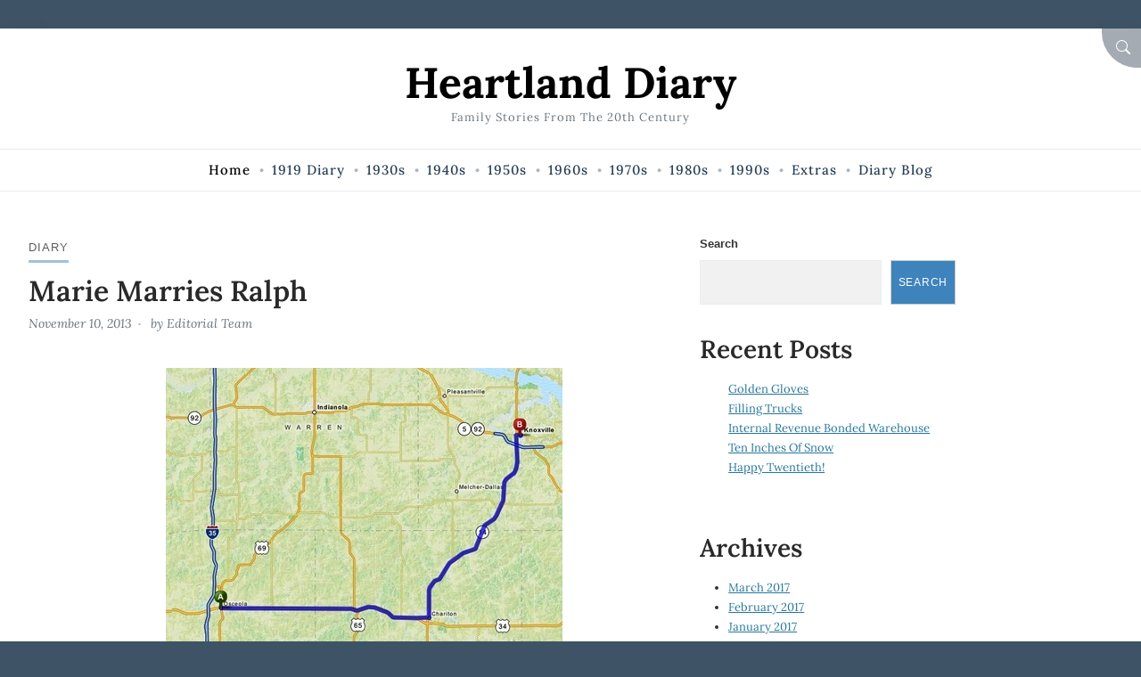

--- FILE ---
content_type: text/html; charset=UTF-8
request_url: https://blog.heartlanddiary.com/marie-marries-ralph/
body_size: 12454
content:
<!doctype html>
<html lang="en-US">

<head>
	<meta charset="UTF-8">
	<meta name="viewport" content="width=device-width, initial-scale=1">
	<link rel="profile" href="https://gmpg.org/xfn/11">

	<title>Marie Marries Ralph &#8211; Heartland Diary</title>
<meta name='robots' content='max-image-preview:large' />
<link rel="alternate" type="application/rss+xml" title="Heartland Diary &raquo; Feed" href="https://blog.heartlanddiary.com/feed/" />
<link rel="alternate" type="application/rss+xml" title="Heartland Diary &raquo; Comments Feed" href="https://blog.heartlanddiary.com/comments/feed/" />
<link rel="alternate" type="application/rss+xml" title="Heartland Diary &raquo; Marie Marries Ralph Comments Feed" href="https://blog.heartlanddiary.com/marie-marries-ralph/feed/" />
<link rel="alternate" title="oEmbed (JSON)" type="application/json+oembed" href="https://blog.heartlanddiary.com/wp-json/oembed/1.0/embed?url=https%3A%2F%2Fblog.heartlanddiary.com%2Fmarie-marries-ralph%2F" />
<link rel="alternate" title="oEmbed (XML)" type="text/xml+oembed" href="https://blog.heartlanddiary.com/wp-json/oembed/1.0/embed?url=https%3A%2F%2Fblog.heartlanddiary.com%2Fmarie-marries-ralph%2F&#038;format=xml" />
<style id='wp-img-auto-sizes-contain-inline-css'>
img:is([sizes=auto i],[sizes^="auto," i]){contain-intrinsic-size:3000px 1500px}
/*# sourceURL=wp-img-auto-sizes-contain-inline-css */
</style>

<style id='wp-emoji-styles-inline-css'>

	img.wp-smiley, img.emoji {
		display: inline !important;
		border: none !important;
		box-shadow: none !important;
		height: 1em !important;
		width: 1em !important;
		margin: 0 0.07em !important;
		vertical-align: -0.1em !important;
		background: none !important;
		padding: 0 !important;
	}
/*# sourceURL=wp-emoji-styles-inline-css */
</style>
<link rel='stylesheet' id='wp-block-library-css' href='https://blog.heartlanddiary.com/wp-includes/css/dist/block-library/style.min.css?ver=6.9' media='all' />
<style id='wp-block-archives-inline-css'>
.wp-block-archives{box-sizing:border-box}.wp-block-archives-dropdown label{display:block}
/*# sourceURL=https://blog.heartlanddiary.com/wp-includes/blocks/archives/style.min.css */
</style>
<style id='wp-block-heading-inline-css'>
h1:where(.wp-block-heading).has-background,h2:where(.wp-block-heading).has-background,h3:where(.wp-block-heading).has-background,h4:where(.wp-block-heading).has-background,h5:where(.wp-block-heading).has-background,h6:where(.wp-block-heading).has-background{padding:1.25em 2.375em}h1.has-text-align-left[style*=writing-mode]:where([style*=vertical-lr]),h1.has-text-align-right[style*=writing-mode]:where([style*=vertical-rl]),h2.has-text-align-left[style*=writing-mode]:where([style*=vertical-lr]),h2.has-text-align-right[style*=writing-mode]:where([style*=vertical-rl]),h3.has-text-align-left[style*=writing-mode]:where([style*=vertical-lr]),h3.has-text-align-right[style*=writing-mode]:where([style*=vertical-rl]),h4.has-text-align-left[style*=writing-mode]:where([style*=vertical-lr]),h4.has-text-align-right[style*=writing-mode]:where([style*=vertical-rl]),h5.has-text-align-left[style*=writing-mode]:where([style*=vertical-lr]),h5.has-text-align-right[style*=writing-mode]:where([style*=vertical-rl]),h6.has-text-align-left[style*=writing-mode]:where([style*=vertical-lr]),h6.has-text-align-right[style*=writing-mode]:where([style*=vertical-rl]){rotate:180deg}
/*# sourceURL=https://blog.heartlanddiary.com/wp-includes/blocks/heading/style.min.css */
</style>
<style id='wp-block-latest-posts-inline-css'>
.wp-block-latest-posts{box-sizing:border-box}.wp-block-latest-posts.alignleft{margin-right:2em}.wp-block-latest-posts.alignright{margin-left:2em}.wp-block-latest-posts.wp-block-latest-posts__list{list-style:none}.wp-block-latest-posts.wp-block-latest-posts__list li{clear:both;overflow-wrap:break-word}.wp-block-latest-posts.is-grid{display:flex;flex-wrap:wrap}.wp-block-latest-posts.is-grid li{margin:0 1.25em 1.25em 0;width:100%}@media (min-width:600px){.wp-block-latest-posts.columns-2 li{width:calc(50% - .625em)}.wp-block-latest-posts.columns-2 li:nth-child(2n){margin-right:0}.wp-block-latest-posts.columns-3 li{width:calc(33.33333% - .83333em)}.wp-block-latest-posts.columns-3 li:nth-child(3n){margin-right:0}.wp-block-latest-posts.columns-4 li{width:calc(25% - .9375em)}.wp-block-latest-posts.columns-4 li:nth-child(4n){margin-right:0}.wp-block-latest-posts.columns-5 li{width:calc(20% - 1em)}.wp-block-latest-posts.columns-5 li:nth-child(5n){margin-right:0}.wp-block-latest-posts.columns-6 li{width:calc(16.66667% - 1.04167em)}.wp-block-latest-posts.columns-6 li:nth-child(6n){margin-right:0}}:root :where(.wp-block-latest-posts.is-grid){padding:0}:root :where(.wp-block-latest-posts.wp-block-latest-posts__list){padding-left:0}.wp-block-latest-posts__post-author,.wp-block-latest-posts__post-date{display:block;font-size:.8125em}.wp-block-latest-posts__post-excerpt,.wp-block-latest-posts__post-full-content{margin-bottom:1em;margin-top:.5em}.wp-block-latest-posts__featured-image a{display:inline-block}.wp-block-latest-posts__featured-image img{height:auto;max-width:100%;width:auto}.wp-block-latest-posts__featured-image.alignleft{float:left;margin-right:1em}.wp-block-latest-posts__featured-image.alignright{float:right;margin-left:1em}.wp-block-latest-posts__featured-image.aligncenter{margin-bottom:1em;text-align:center}
/*# sourceURL=https://blog.heartlanddiary.com/wp-includes/blocks/latest-posts/style.min.css */
</style>
<style id='wp-block-search-inline-css'>
.wp-block-search__button{margin-left:10px;word-break:normal}.wp-block-search__button.has-icon{line-height:0}.wp-block-search__button svg{height:1.25em;min-height:24px;min-width:24px;width:1.25em;fill:currentColor;vertical-align:text-bottom}:where(.wp-block-search__button){border:1px solid #ccc;padding:6px 10px}.wp-block-search__inside-wrapper{display:flex;flex:auto;flex-wrap:nowrap;max-width:100%}.wp-block-search__label{width:100%}.wp-block-search.wp-block-search__button-only .wp-block-search__button{box-sizing:border-box;display:flex;flex-shrink:0;justify-content:center;margin-left:0;max-width:100%}.wp-block-search.wp-block-search__button-only .wp-block-search__inside-wrapper{min-width:0!important;transition-property:width}.wp-block-search.wp-block-search__button-only .wp-block-search__input{flex-basis:100%;transition-duration:.3s}.wp-block-search.wp-block-search__button-only.wp-block-search__searchfield-hidden,.wp-block-search.wp-block-search__button-only.wp-block-search__searchfield-hidden .wp-block-search__inside-wrapper{overflow:hidden}.wp-block-search.wp-block-search__button-only.wp-block-search__searchfield-hidden .wp-block-search__input{border-left-width:0!important;border-right-width:0!important;flex-basis:0;flex-grow:0;margin:0;min-width:0!important;padding-left:0!important;padding-right:0!important;width:0!important}:where(.wp-block-search__input){appearance:none;border:1px solid #949494;flex-grow:1;font-family:inherit;font-size:inherit;font-style:inherit;font-weight:inherit;letter-spacing:inherit;line-height:inherit;margin-left:0;margin-right:0;min-width:3rem;padding:8px;text-decoration:unset!important;text-transform:inherit}:where(.wp-block-search__button-inside .wp-block-search__inside-wrapper){background-color:#fff;border:1px solid #949494;box-sizing:border-box;padding:4px}:where(.wp-block-search__button-inside .wp-block-search__inside-wrapper) .wp-block-search__input{border:none;border-radius:0;padding:0 4px}:where(.wp-block-search__button-inside .wp-block-search__inside-wrapper) .wp-block-search__input:focus{outline:none}:where(.wp-block-search__button-inside .wp-block-search__inside-wrapper) :where(.wp-block-search__button){padding:4px 8px}.wp-block-search.aligncenter .wp-block-search__inside-wrapper{margin:auto}.wp-block[data-align=right] .wp-block-search.wp-block-search__button-only .wp-block-search__inside-wrapper{float:right}
/*# sourceURL=https://blog.heartlanddiary.com/wp-includes/blocks/search/style.min.css */
</style>
<style id='wp-block-search-theme-inline-css'>
.wp-block-search .wp-block-search__label{font-weight:700}.wp-block-search__button{border:1px solid #ccc;padding:.375em .625em}
/*# sourceURL=https://blog.heartlanddiary.com/wp-includes/blocks/search/theme.min.css */
</style>
<style id='wp-block-group-inline-css'>
.wp-block-group{box-sizing:border-box}:where(.wp-block-group.wp-block-group-is-layout-constrained){position:relative}
/*# sourceURL=https://blog.heartlanddiary.com/wp-includes/blocks/group/style.min.css */
</style>
<style id='wp-block-group-theme-inline-css'>
:where(.wp-block-group.has-background){padding:1.25em 2.375em}
/*# sourceURL=https://blog.heartlanddiary.com/wp-includes/blocks/group/theme.min.css */
</style>
<style id='global-styles-inline-css'>
:root{--wp--preset--aspect-ratio--square: 1;--wp--preset--aspect-ratio--4-3: 4/3;--wp--preset--aspect-ratio--3-4: 3/4;--wp--preset--aspect-ratio--3-2: 3/2;--wp--preset--aspect-ratio--2-3: 2/3;--wp--preset--aspect-ratio--16-9: 16/9;--wp--preset--aspect-ratio--9-16: 9/16;--wp--preset--color--black: #000;--wp--preset--color--cyan-bluish-gray: #abb8c3;--wp--preset--color--white: #fff;--wp--preset--color--pale-pink: #f78da7;--wp--preset--color--vivid-red: #cf2e2e;--wp--preset--color--luminous-vivid-orange: #ff6900;--wp--preset--color--luminous-vivid-amber: #fcb900;--wp--preset--color--light-green-cyan: #7bdcb5;--wp--preset--color--vivid-green-cyan: #00d084;--wp--preset--color--pale-cyan-blue: #8ed1fc;--wp--preset--color--vivid-cyan-blue: #0693e3;--wp--preset--color--vivid-purple: #9b51e0;--wp--preset--color--primary: #bba579;--wp--preset--color--secondary: #c6975e;--wp--preset--color--tertiary: #2b789b;--wp--preset--gradient--vivid-cyan-blue-to-vivid-purple: linear-gradient(135deg,rgb(6,147,227) 0%,rgb(155,81,224) 100%);--wp--preset--gradient--light-green-cyan-to-vivid-green-cyan: linear-gradient(135deg,rgb(122,220,180) 0%,rgb(0,208,130) 100%);--wp--preset--gradient--luminous-vivid-amber-to-luminous-vivid-orange: linear-gradient(135deg,rgb(252,185,0) 0%,rgb(255,105,0) 100%);--wp--preset--gradient--luminous-vivid-orange-to-vivid-red: linear-gradient(135deg,rgb(255,105,0) 0%,rgb(207,46,46) 100%);--wp--preset--gradient--very-light-gray-to-cyan-bluish-gray: linear-gradient(135deg,rgb(238,238,238) 0%,rgb(169,184,195) 100%);--wp--preset--gradient--cool-to-warm-spectrum: linear-gradient(135deg,rgb(74,234,220) 0%,rgb(151,120,209) 20%,rgb(207,42,186) 40%,rgb(238,44,130) 60%,rgb(251,105,98) 80%,rgb(254,248,76) 100%);--wp--preset--gradient--blush-light-purple: linear-gradient(135deg,rgb(255,206,236) 0%,rgb(152,150,240) 100%);--wp--preset--gradient--blush-bordeaux: linear-gradient(135deg,rgb(254,205,165) 0%,rgb(254,45,45) 50%,rgb(107,0,62) 100%);--wp--preset--gradient--luminous-dusk: linear-gradient(135deg,rgb(255,203,112) 0%,rgb(199,81,192) 50%,rgb(65,88,208) 100%);--wp--preset--gradient--pale-ocean: linear-gradient(135deg,rgb(255,245,203) 0%,rgb(182,227,212) 50%,rgb(51,167,181) 100%);--wp--preset--gradient--electric-grass: linear-gradient(135deg,rgb(202,248,128) 0%,rgb(113,206,126) 100%);--wp--preset--gradient--midnight: linear-gradient(135deg,rgb(2,3,129) 0%,rgb(40,116,252) 100%);--wp--preset--font-size--small: 16px;--wp--preset--font-size--medium: 18px;--wp--preset--font-size--large: 20px;--wp--preset--font-size--x-large: 42px;--wp--preset--font-size--extra-small: 14px;--wp--preset--font-size--extra-large: 22px;--wp--preset--font-size--huge: 26px;--wp--preset--font-size--gigantic: 32px;--wp--preset--spacing--20: 0.44rem;--wp--preset--spacing--30: 0.67rem;--wp--preset--spacing--40: 1rem;--wp--preset--spacing--50: 1.5rem;--wp--preset--spacing--60: 2.25rem;--wp--preset--spacing--70: 3.38rem;--wp--preset--spacing--80: 5.06rem;--wp--preset--shadow--natural: 6px 6px 9px rgba(0, 0, 0, 0.2);--wp--preset--shadow--deep: 12px 12px 50px rgba(0, 0, 0, 0.4);--wp--preset--shadow--sharp: 6px 6px 0px rgba(0, 0, 0, 0.2);--wp--preset--shadow--outlined: 6px 6px 0px -3px rgb(255, 255, 255), 6px 6px rgb(0, 0, 0);--wp--preset--shadow--crisp: 6px 6px 0px rgb(0, 0, 0);}:where(.is-layout-flex){gap: 0.5em;}:where(.is-layout-grid){gap: 0.5em;}body .is-layout-flex{display: flex;}.is-layout-flex{flex-wrap: wrap;align-items: center;}.is-layout-flex > :is(*, div){margin: 0;}body .is-layout-grid{display: grid;}.is-layout-grid > :is(*, div){margin: 0;}:where(.wp-block-columns.is-layout-flex){gap: 2em;}:where(.wp-block-columns.is-layout-grid){gap: 2em;}:where(.wp-block-post-template.is-layout-flex){gap: 1.25em;}:where(.wp-block-post-template.is-layout-grid){gap: 1.25em;}.has-black-color{color: var(--wp--preset--color--black) !important;}.has-cyan-bluish-gray-color{color: var(--wp--preset--color--cyan-bluish-gray) !important;}.has-white-color{color: var(--wp--preset--color--white) !important;}.has-pale-pink-color{color: var(--wp--preset--color--pale-pink) !important;}.has-vivid-red-color{color: var(--wp--preset--color--vivid-red) !important;}.has-luminous-vivid-orange-color{color: var(--wp--preset--color--luminous-vivid-orange) !important;}.has-luminous-vivid-amber-color{color: var(--wp--preset--color--luminous-vivid-amber) !important;}.has-light-green-cyan-color{color: var(--wp--preset--color--light-green-cyan) !important;}.has-vivid-green-cyan-color{color: var(--wp--preset--color--vivid-green-cyan) !important;}.has-pale-cyan-blue-color{color: var(--wp--preset--color--pale-cyan-blue) !important;}.has-vivid-cyan-blue-color{color: var(--wp--preset--color--vivid-cyan-blue) !important;}.has-vivid-purple-color{color: var(--wp--preset--color--vivid-purple) !important;}.has-black-background-color{background-color: var(--wp--preset--color--black) !important;}.has-cyan-bluish-gray-background-color{background-color: var(--wp--preset--color--cyan-bluish-gray) !important;}.has-white-background-color{background-color: var(--wp--preset--color--white) !important;}.has-pale-pink-background-color{background-color: var(--wp--preset--color--pale-pink) !important;}.has-vivid-red-background-color{background-color: var(--wp--preset--color--vivid-red) !important;}.has-luminous-vivid-orange-background-color{background-color: var(--wp--preset--color--luminous-vivid-orange) !important;}.has-luminous-vivid-amber-background-color{background-color: var(--wp--preset--color--luminous-vivid-amber) !important;}.has-light-green-cyan-background-color{background-color: var(--wp--preset--color--light-green-cyan) !important;}.has-vivid-green-cyan-background-color{background-color: var(--wp--preset--color--vivid-green-cyan) !important;}.has-pale-cyan-blue-background-color{background-color: var(--wp--preset--color--pale-cyan-blue) !important;}.has-vivid-cyan-blue-background-color{background-color: var(--wp--preset--color--vivid-cyan-blue) !important;}.has-vivid-purple-background-color{background-color: var(--wp--preset--color--vivid-purple) !important;}.has-black-border-color{border-color: var(--wp--preset--color--black) !important;}.has-cyan-bluish-gray-border-color{border-color: var(--wp--preset--color--cyan-bluish-gray) !important;}.has-white-border-color{border-color: var(--wp--preset--color--white) !important;}.has-pale-pink-border-color{border-color: var(--wp--preset--color--pale-pink) !important;}.has-vivid-red-border-color{border-color: var(--wp--preset--color--vivid-red) !important;}.has-luminous-vivid-orange-border-color{border-color: var(--wp--preset--color--luminous-vivid-orange) !important;}.has-luminous-vivid-amber-border-color{border-color: var(--wp--preset--color--luminous-vivid-amber) !important;}.has-light-green-cyan-border-color{border-color: var(--wp--preset--color--light-green-cyan) !important;}.has-vivid-green-cyan-border-color{border-color: var(--wp--preset--color--vivid-green-cyan) !important;}.has-pale-cyan-blue-border-color{border-color: var(--wp--preset--color--pale-cyan-blue) !important;}.has-vivid-cyan-blue-border-color{border-color: var(--wp--preset--color--vivid-cyan-blue) !important;}.has-vivid-purple-border-color{border-color: var(--wp--preset--color--vivid-purple) !important;}.has-vivid-cyan-blue-to-vivid-purple-gradient-background{background: var(--wp--preset--gradient--vivid-cyan-blue-to-vivid-purple) !important;}.has-light-green-cyan-to-vivid-green-cyan-gradient-background{background: var(--wp--preset--gradient--light-green-cyan-to-vivid-green-cyan) !important;}.has-luminous-vivid-amber-to-luminous-vivid-orange-gradient-background{background: var(--wp--preset--gradient--luminous-vivid-amber-to-luminous-vivid-orange) !important;}.has-luminous-vivid-orange-to-vivid-red-gradient-background{background: var(--wp--preset--gradient--luminous-vivid-orange-to-vivid-red) !important;}.has-very-light-gray-to-cyan-bluish-gray-gradient-background{background: var(--wp--preset--gradient--very-light-gray-to-cyan-bluish-gray) !important;}.has-cool-to-warm-spectrum-gradient-background{background: var(--wp--preset--gradient--cool-to-warm-spectrum) !important;}.has-blush-light-purple-gradient-background{background: var(--wp--preset--gradient--blush-light-purple) !important;}.has-blush-bordeaux-gradient-background{background: var(--wp--preset--gradient--blush-bordeaux) !important;}.has-luminous-dusk-gradient-background{background: var(--wp--preset--gradient--luminous-dusk) !important;}.has-pale-ocean-gradient-background{background: var(--wp--preset--gradient--pale-ocean) !important;}.has-electric-grass-gradient-background{background: var(--wp--preset--gradient--electric-grass) !important;}.has-midnight-gradient-background{background: var(--wp--preset--gradient--midnight) !important;}.has-small-font-size{font-size: var(--wp--preset--font-size--small) !important;}.has-medium-font-size{font-size: var(--wp--preset--font-size--medium) !important;}.has-large-font-size{font-size: var(--wp--preset--font-size--large) !important;}.has-x-large-font-size{font-size: var(--wp--preset--font-size--x-large) !important;}
/*# sourceURL=global-styles-inline-css */
</style>

<style id='classic-theme-styles-inline-css'>
/*! This file is auto-generated */
.wp-block-button__link{color:#fff;background-color:#32373c;border-radius:9999px;box-shadow:none;text-decoration:none;padding:calc(.667em + 2px) calc(1.333em + 2px);font-size:1.125em}.wp-block-file__button{background:#32373c;color:#fff;text-decoration:none}
/*# sourceURL=/wp-includes/css/classic-themes.min.css */
</style>
<link rel='stylesheet' id='amble-style-css' href='https://blog.heartlanddiary.com/wp-content/themes/amble/style.css?ver=1.0.0' media='all' />
<style id='amble-style-inline-css'>

	  :root {
		  --amble-navbar-link:#263d56;
        }
      a, a:visited {
            color: #26769b;
      }
        .searchModal-btn {
          background: #a4abb2;
        }
/*# sourceURL=amble-style-inline-css */
</style>
<link rel="https://api.w.org/" href="https://blog.heartlanddiary.com/wp-json/" /><link rel="alternate" title="JSON" type="application/json" href="https://blog.heartlanddiary.com/wp-json/wp/v2/posts/3582" /><link rel="EditURI" type="application/rsd+xml" title="RSD" href="https://blog.heartlanddiary.com/xmlrpc.php?rsd" />
<meta name="generator" content="WordPress 6.9" />
<link rel="canonical" href="https://blog.heartlanddiary.com/marie-marries-ralph/" />
<link rel='shortlink' href='https://blog.heartlanddiary.com/?p=3582' />
<style type="text/css" media="all">
		:root {
			--amble-primary: #3f83bd;
					--amble-secondary: #6ebbff;
					--amble-tertiary: #bd8c3e;
					--amble-body: #3e5466;
			}
		</style><link rel="icon" href="https://blog.heartlanddiary.com/wp-content/uploads/2023/03/Red-Barn-180x180-1-150x150.png" sizes="32x32" />
<link rel="icon" href="https://blog.heartlanddiary.com/wp-content/uploads/2023/03/Red-Barn-180x180-1.png" sizes="192x192" />
<link rel="apple-touch-icon" href="https://blog.heartlanddiary.com/wp-content/uploads/2023/03/Red-Barn-180x180-1.png" />
<meta name="msapplication-TileImage" content="https://blog.heartlanddiary.com/wp-content/uploads/2023/03/Red-Barn-180x180-1.png" />
		<style id="wp-custom-css">
			.navbar-nav li>ul {
background-color:#f8f8f8; 
}
.navbar-nav li>ul a:hover {color:#0363ff; border:1px solid #0363ff;}		</style>
		</head>

<body class="wp-singular post-template-default single single-post postid-3582 single-format-standard wp-embed-responsive wp-theme-amble single-classic-right no-sidebar no-post-thumbnail">

	

<div id="searchModal" class="modal fade" tabindex="-1" aria-labelledby="searchModalLabel" aria-hidden="true">
  <div class="modal-dialog modal-dialog-centered">
    <div class="modal-content">
      <div class="modal-header">
        <h3 class="modal-title" id="searchModalLabel">Search</h3>
        <button type="button" class="searchModal-close-x" data-bs-dismiss="modal" aria-label="Close"><svg class="svg-icon" aria-hidden="true" role="img" focusable="false" xmlns="http://www.w3.org/2000/svg" width="16" height="16" viewBox="0 0 16 16"><path d="M2.146 2.854a.5.5 0 1 1 .708-.708L8 7.293l5.146-5.147a.5.5 0 0 1 .708.708L8.707 8l5.147 5.146a.5.5 0 0 1-.708.708L8 8.707l-5.146 5.147a.5.5 0 0 1-.708-.708L7.293 8 2.146 2.854Z"></path></svg></button>
      </div>
      <div class="modal-body">
        
      <form  method="get" class="search-form" action="https://blog.heartlanddiary.com/">
        <div class="search-wrap input-group">
            <input type="search" class="search-field" placeholder="Type keywords..." value="" name="s" title="Search for:" />
          <button type="submit" class="button">Search</button>
        </div>
			</form>      </div>
      <div class="modal-footer">

      </div>
    </div>
  </div>
</div>
	
	<a class="visually-hidden-focusable skip-link" href="#primary">Skip to Content</a>

	<div id="page" class="site grid-container container boxed">
		<div class="grid-container-inner">

							<button type="button" class="searchModal-btn" data-bs-toggle="modal" data-bs-target="#searchModal"><span class="visually-hidden">Search</span><svg class="svg-icon" aria-hidden="true" role="img" focusable="false" xmlns="http://www.w3.org/2000/svg" width="16" height="16" viewBox="0 0 16 16"><path d="M11.742 10.344a6.5 6.5 0 1 0-1.397 1.398h-.001c.03.04.062.078.098.115l3.85 3.85a1 1 0 0 0 1.415-1.414l-3.85-3.85a1.007 1.007 0 0 0-.115-.1zM12 6.5a5.5 5.5 0 1 1-11 0 5.5 5.5 0 0 1 11 0z"></path></svg></button>
			
			
		<header id="masthead" class="site-header header1">
			<div class="inside-header">

				<div class="site-branding"><p class="site-title"><a class="navbar-brand" href="https://blog.heartlanddiary.com/" rel="home">Heartland Diary</a></p><p class="site-description">Family Stories from the 20th Century</p>
		<nav class="header1 navbar" aria-label="navbar">
			<button class="navbar-toggler collapsed" type="button" data-bs-toggle="collapse" data-bs-target="#headernav" aria-controls="headernav" aria-expanded="false" aria-label="Toggle navigation">
				<span class="navbar-toggler-icon"><svg class="svg-icon" aria-hidden="true" role="img" focusable="false" xmlns="http://www.w3.org/2000/svg" width="16" height="16" viewBox="0 0 16 16"><path d="M2.5 12a.5.5 0 0 1 .5-.5h10a.5.5 0 0 1 0 1H3a.5.5 0 0 1-.5-.5zm0-4a.5.5 0 0 1 .5-.5h10a.5.5 0 0 1 0 1H3a.5.5 0 0 1-.5-.5zm0-4a.5.5 0 0 1 .5-.5h10a.5.5 0 0 1 0 1H3a.5.5 0 0 1-.5-.5z"></path></svg></span>
			</button>

			<div class="navbar-collapse collapse" id="headernav">
				<ul id="mainmenu" class="navbar-nav"><li id="menu-item-2875" class="menu-item menu-item-type-post_type menu-item-object-page menu-item-home menu-item-2875"><a href="https://blog.heartlanddiary.com/"><span>Home</span></a></li>
<li id="menu-item-2876" class="menu-item menu-item-type-post_type menu-item-object-page menu-item-2876"><a href="https://blog.heartlanddiary.com/1919-diary/"><span>1919 Diary</span></a></li>
<li id="menu-item-2877" class="menu-item menu-item-type-post_type menu-item-object-page menu-item-has-children menu-item-2877"><a href="https://blog.heartlanddiary.com/1930s/"><span>1930s</span></a>
<ul class="sub-menu">
	<li id="menu-item-2888" class="menu-item menu-item-type-post_type menu-item-object-page menu-item-2888"><a href="https://blog.heartlanddiary.com/1934-diary/"><span>1934 Diary</span></a></li>
	<li id="menu-item-4806" class="menu-item menu-item-type-post_type menu-item-object-page menu-item-4806"><a href="https://blog.heartlanddiary.com/1935-diary/"><span>1935 Diary</span></a></li>
	<li id="menu-item-4809" class="menu-item menu-item-type-post_type menu-item-object-page menu-item-4809"><a href="https://blog.heartlanddiary.com/1936-diary/"><span>1936 Diary</span></a></li>
	<li id="menu-item-4816" class="menu-item menu-item-type-post_type menu-item-object-page menu-item-4816"><a href="https://blog.heartlanddiary.com/1937-diary/"><span>1937 Diary</span></a></li>
	<li id="menu-item-4815" class="menu-item menu-item-type-post_type menu-item-object-page menu-item-4815"><a href="https://blog.heartlanddiary.com/1938-diary/"><span>1938 Diary</span></a></li>
</ul>
</li>
<li id="menu-item-2912" class="menu-item menu-item-type-post_type menu-item-object-page menu-item-has-children menu-item-2912"><a href="https://blog.heartlanddiary.com/1940s/"><span>1940s</span></a>
<ul class="sub-menu">
	<li id="menu-item-4869" class="menu-item menu-item-type-post_type menu-item-object-page menu-item-4869"><a href="https://blog.heartlanddiary.com/1941-diary/"><span>1941 Diary</span></a></li>
	<li id="menu-item-4868" class="menu-item menu-item-type-post_type menu-item-object-page menu-item-4868"><a href="https://blog.heartlanddiary.com/1942-diary/"><span>1942 Diary</span></a></li>
	<li id="menu-item-4867" class="menu-item menu-item-type-post_type menu-item-object-page menu-item-4867"><a href="https://blog.heartlanddiary.com/1943-diary/"><span>1943 Diary</span></a></li>
	<li id="menu-item-4866" class="menu-item menu-item-type-post_type menu-item-object-page menu-item-4866"><a href="https://blog.heartlanddiary.com/1950-diary/"><span>1950 Diary</span></a></li>
</ul>
</li>
<li id="menu-item-2919" class="menu-item menu-item-type-post_type menu-item-object-page menu-item-has-children menu-item-2919"><a href="https://blog.heartlanddiary.com/1950s/"><span>1950s</span></a>
<ul class="sub-menu">
	<li id="menu-item-4911" class="menu-item menu-item-type-post_type menu-item-object-page menu-item-4911"><a href="https://blog.heartlanddiary.com/1951-diary/"><span>1951 Diary</span></a></li>
	<li id="menu-item-4910" class="menu-item menu-item-type-post_type menu-item-object-page menu-item-4910"><a href="https://blog.heartlanddiary.com/1952-diary/"><span>1952 Diary</span></a></li>
	<li id="menu-item-4909" class="menu-item menu-item-type-post_type menu-item-object-page menu-item-4909"><a href="https://blog.heartlanddiary.com/1953-diary/"><span>1953 Diary</span></a></li>
	<li id="menu-item-4908" class="menu-item menu-item-type-post_type menu-item-object-page menu-item-4908"><a href="https://blog.heartlanddiary.com/1954-diary/"><span>1954 Diary</span></a></li>
	<li id="menu-item-4907" class="menu-item menu-item-type-post_type menu-item-object-page menu-item-4907"><a href="https://blog.heartlanddiary.com/1955-diary/"><span>1955 Diary</span></a></li>
	<li id="menu-item-4906" class="menu-item menu-item-type-post_type menu-item-object-page menu-item-4906"><a href="https://blog.heartlanddiary.com/1956-diary/"><span>1956 Diary</span></a></li>
	<li id="menu-item-4905" class="menu-item menu-item-type-post_type menu-item-object-page menu-item-4905"><a href="https://blog.heartlanddiary.com/1957-diary/"><span>1957 Diary</span></a></li>
	<li id="menu-item-4904" class="menu-item menu-item-type-post_type menu-item-object-page menu-item-4904"><a href="https://blog.heartlanddiary.com/1958-diary/"><span>1958 Diary</span></a></li>
	<li id="menu-item-4903" class="menu-item menu-item-type-post_type menu-item-object-page menu-item-4903"><a href="https://blog.heartlanddiary.com/1959-diary/"><span>1959 Diary</span></a></li>
	<li id="menu-item-4902" class="menu-item menu-item-type-post_type menu-item-object-page menu-item-4902"><a href="https://blog.heartlanddiary.com/1960-diary/"><span>1960 Diary</span></a></li>
</ul>
</li>
<li id="menu-item-2926" class="menu-item menu-item-type-post_type menu-item-object-page menu-item-has-children menu-item-2926"><a href="https://blog.heartlanddiary.com/1960s/"><span>1960s</span></a>
<ul class="sub-menu">
	<li id="menu-item-4917" class="menu-item menu-item-type-post_type menu-item-object-page menu-item-4917"><a href="https://blog.heartlanddiary.com/1961-diary/"><span>1961 Diary</span></a></li>
	<li id="menu-item-4916" class="menu-item menu-item-type-post_type menu-item-object-page menu-item-4916"><a href="https://blog.heartlanddiary.com/1962-diary/"><span>1962 Diary</span></a></li>
	<li id="menu-item-4923" class="menu-item menu-item-type-post_type menu-item-object-page menu-item-4923"><a href="https://blog.heartlanddiary.com/1963-diary/"><span>1963 Diary</span></a></li>
	<li id="menu-item-4922" class="menu-item menu-item-type-post_type menu-item-object-page menu-item-4922"><a href="https://blog.heartlanddiary.com/1964-diary/"><span>1964 Diary</span></a></li>
	<li id="menu-item-4935" class="menu-item menu-item-type-post_type menu-item-object-page menu-item-4935"><a href="https://blog.heartlanddiary.com/1965-diary/"><span>1965 Diary</span></a></li>
	<li id="menu-item-4934" class="menu-item menu-item-type-post_type menu-item-object-page menu-item-4934"><a href="https://blog.heartlanddiary.com/1966-diary/"><span>1966 Diary</span></a></li>
	<li id="menu-item-4947" class="menu-item menu-item-type-post_type menu-item-object-page menu-item-4947"><a href="https://blog.heartlanddiary.com/1967-diary/"><span>1967 Diary</span></a></li>
	<li id="menu-item-4946" class="menu-item menu-item-type-post_type menu-item-object-page menu-item-4946"><a href="https://blog.heartlanddiary.com/1968-diary/"><span>1968 Diary</span></a></li>
	<li id="menu-item-4945" class="menu-item menu-item-type-post_type menu-item-object-page menu-item-4945"><a href="https://blog.heartlanddiary.com/1969-diary/"><span>1969 Diary</span></a></li>
	<li id="menu-item-4944" class="menu-item menu-item-type-post_type menu-item-object-page menu-item-4944"><a href="https://blog.heartlanddiary.com/1970-diary/"><span>1970 Diary</span></a></li>
</ul>
</li>
<li id="menu-item-2930" class="menu-item menu-item-type-post_type menu-item-object-page menu-item-has-children menu-item-2930"><a href="https://blog.heartlanddiary.com/1970s/"><span>1970s</span></a>
<ul class="sub-menu">
	<li id="menu-item-4977" class="menu-item menu-item-type-post_type menu-item-object-page menu-item-4977"><a href="https://blog.heartlanddiary.com/1971-diary/"><span>1971 Diary</span></a></li>
	<li id="menu-item-4976" class="menu-item menu-item-type-post_type menu-item-object-page menu-item-4976"><a href="https://blog.heartlanddiary.com/1972-diary/"><span>1972 Diary</span></a></li>
	<li id="menu-item-4975" class="menu-item menu-item-type-post_type menu-item-object-page menu-item-4975"><a href="https://blog.heartlanddiary.com/1973-diary/"><span>1973 Diary</span></a></li>
	<li id="menu-item-4974" class="menu-item menu-item-type-post_type menu-item-object-page menu-item-4974"><a href="https://blog.heartlanddiary.com/1974-diary/"><span>1974 Diary</span></a></li>
	<li id="menu-item-4973" class="menu-item menu-item-type-post_type menu-item-object-page menu-item-4973"><a href="https://blog.heartlanddiary.com/1975-diary/"><span>1975 Diary</span></a></li>
	<li id="menu-item-4972" class="menu-item menu-item-type-post_type menu-item-object-page menu-item-4972"><a href="https://blog.heartlanddiary.com/1976-diary/"><span>1976 Diary</span></a></li>
	<li id="menu-item-4971" class="menu-item menu-item-type-post_type menu-item-object-page menu-item-4971"><a href="https://blog.heartlanddiary.com/1977-diary/"><span>1977 Diary</span></a></li>
	<li id="menu-item-4970" class="menu-item menu-item-type-post_type menu-item-object-page menu-item-4970"><a href="https://blog.heartlanddiary.com/1978-diary/"><span>1978 Diary</span></a></li>
	<li id="menu-item-4969" class="menu-item menu-item-type-post_type menu-item-object-page menu-item-4969"><a href="https://blog.heartlanddiary.com/1979-diary/"><span>1979 Diary</span></a></li>
	<li id="menu-item-4968" class="menu-item menu-item-type-post_type menu-item-object-page menu-item-4968"><a href="https://blog.heartlanddiary.com/1980-diary/"><span>1980 Diary</span></a></li>
</ul>
</li>
<li id="menu-item-4796" class="menu-item menu-item-type-post_type menu-item-object-page menu-item-has-children menu-item-4796"><a href="https://blog.heartlanddiary.com/1980s/"><span>1980s</span></a>
<ul class="sub-menu">
	<li id="menu-item-5007" class="menu-item menu-item-type-post_type menu-item-object-page menu-item-5007"><a href="https://blog.heartlanddiary.com/1981-diary/"><span>1981 Diary</span></a></li>
	<li id="menu-item-5006" class="menu-item menu-item-type-post_type menu-item-object-page menu-item-5006"><a href="https://blog.heartlanddiary.com/1982-diary/"><span>1982 Diary</span></a></li>
	<li id="menu-item-5005" class="menu-item menu-item-type-post_type menu-item-object-page menu-item-5005"><a href="https://blog.heartlanddiary.com/1983-diary/"><span>1983 Diary</span></a></li>
	<li id="menu-item-5004" class="menu-item menu-item-type-post_type menu-item-object-page menu-item-5004"><a href="https://blog.heartlanddiary.com/1984-diary/"><span>1984 Diary</span></a></li>
	<li id="menu-item-5003" class="menu-item menu-item-type-post_type menu-item-object-page menu-item-5003"><a href="https://blog.heartlanddiary.com/1985-diary/"><span>1985 Diary</span></a></li>
	<li id="menu-item-5002" class="menu-item menu-item-type-post_type menu-item-object-page menu-item-5002"><a href="https://blog.heartlanddiary.com/1986-diary/"><span>1986 Diary</span></a></li>
	<li id="menu-item-5001" class="menu-item menu-item-type-post_type menu-item-object-page menu-item-5001"><a href="https://blog.heartlanddiary.com/1987-diary/"><span>1987 Diary</span></a></li>
	<li id="menu-item-5000" class="menu-item menu-item-type-post_type menu-item-object-page menu-item-5000"><a href="https://blog.heartlanddiary.com/1988-diary/"><span>1988 Diary</span></a></li>
	<li id="menu-item-4999" class="menu-item menu-item-type-post_type menu-item-object-page menu-item-4999"><a href="https://blog.heartlanddiary.com/1989-diary/"><span>1989 Diary</span></a></li>
	<li id="menu-item-4998" class="menu-item menu-item-type-post_type menu-item-object-page menu-item-4998"><a href="https://blog.heartlanddiary.com/1990-diary/"><span>1990 Diary</span></a></li>
</ul>
</li>
<li id="menu-item-4800" class="menu-item menu-item-type-post_type menu-item-object-page menu-item-has-children menu-item-4800"><a href="https://blog.heartlanddiary.com/1990s/"><span>1990s</span></a>
<ul class="sub-menu">
	<li id="menu-item-4857" class="menu-item menu-item-type-post_type menu-item-object-page menu-item-4857"><a href="https://blog.heartlanddiary.com/1991-diary/"><span>1991 Diary</span></a></li>
	<li id="menu-item-4856" class="menu-item menu-item-type-post_type menu-item-object-page menu-item-4856"><a href="https://blog.heartlanddiary.com/1992-diary/"><span>1992 Diary</span></a></li>
	<li id="menu-item-4855" class="menu-item menu-item-type-post_type menu-item-object-page menu-item-4855"><a href="https://blog.heartlanddiary.com/1993-diary/"><span>1993 Diary</span></a></li>
	<li id="menu-item-4854" class="menu-item menu-item-type-post_type menu-item-object-page menu-item-4854"><a href="https://blog.heartlanddiary.com/1994-diary/"><span>1994 Diary</span></a></li>
</ul>
</li>
<li id="menu-item-4803" class="menu-item menu-item-type-post_type menu-item-object-page menu-item-has-children menu-item-4803"><a href="https://blog.heartlanddiary.com/extras/"><span>Extras</span></a>
<ul class="sub-menu">
	<li id="menu-item-4841" class="menu-item menu-item-type-post_type menu-item-object-page menu-item-4841"><a href="https://blog.heartlanddiary.com/eulogies/"><span>Eulogies</span></a></li>
	<li id="menu-item-4840" class="menu-item menu-item-type-post_type menu-item-object-page menu-item-4840"><a href="https://blog.heartlanddiary.com/favorite-sayings/"><span>Favorite Sayings</span></a></li>
	<li id="menu-item-4839" class="menu-item menu-item-type-post_type menu-item-object-page menu-item-4839"><a href="https://blog.heartlanddiary.com/osceola-restaurants/"><span>Osceola Restaurants</span></a></li>
	<li id="menu-item-4838" class="menu-item menu-item-type-post_type menu-item-object-page menu-item-4838"><a href="https://blog.heartlanddiary.com/computer-age/"><span>Computer Age</span></a></li>
	<li id="menu-item-4837" class="menu-item menu-item-type-post_type menu-item-object-page menu-item-4837"><a href="https://blog.heartlanddiary.com/family-tree/"><span>Family Tree</span></a></li>
	<li id="menu-item-4842" class="menu-item menu-item-type-post_type menu-item-object-page menu-item-4842"><a href="https://blog.heartlanddiary.com/contact-us/"><span>Contact Us</span></a></li>
</ul>
</li>
<li id="menu-item-2895" class="menu-item menu-item-type-post_type menu-item-object-page current_page_parent menu-item-2895"><a href="https://blog.heartlanddiary.com/diary-blog/"><span>Diary Blog</span></a></li>
</ul>
			</div>
		</nav>
	
			</div>
		</header>


			<div id="content" class="site-content">
	<main id="primary" class="content-area">
<article id="post-3582" class="post-3582 post type-post status-publish format-standard hentry category-diary">

	
	<header class="entry-header">

		<span class="category-badge"><span class="single-category post-meta"><a href="https://blog.heartlanddiary.com/category/diary/">Diary</a></span></span><h1 class="entry-title">Marie Marries Ralph</h1>		<div class="entry-meta">
			<span class="posted-on post-meta"><span class="timestamp"><time class="entry-date published updated" datetime="2013-11-10T18:00:00-05:00">November 10, 2013</time></span></span><span class="byline post-meta"> by <span class="author vcard"><a class="url fn n" href="https://blog.heartlanddiary.com/author/hld_admin/">Editorial Team</a></span></span>		</div>
	</header>

	<div class="entry-content clearfix">
		
<div>
<div class="wsite-image wsite-image-border-thin " style="padding-top:10px;padding-bottom:10px;margin-left:0;margin-right:0;text-align:center"><a><img decoding="async" src="https://blog.heartlanddiary.com/wp-content/uploads/2023/03/7160214.jpg?447" alt="Picture" style="width:auto;max-width:100%"></a></p>
<div style="display:block;font-size:90%"></div>
</div>
</div>
<div class="paragraph" style="text-align:left;"><font size="3">On Wednesday, November 10, 1937, Marie Gardner and Ralph Kimmel were married in Knoxville,  Iowa.</font><!--[if gte mso 9]>     Normal   0         false   false   false                             MicrosoftInternetExplorer4   <![endif]--></div>
	</div><!-- .entry-content -->

	<footer class="entry-footer"><span class="cat-links">Posted in <a href="https://blog.heartlanddiary.com/category/diary/" rel="category tag">Diary</a></span></footer><div class="post-author-info"><div class="post-author-avatar"><img alt='' src='https://secure.gravatar.com/avatar/3c64726e19f5c36ad33be01d5772fc2125c40e5b51e9b428a4b3da6ea8cd2b87?s=100&#038;d=mm&#038;r=g' srcset='https://secure.gravatar.com/avatar/3c64726e19f5c36ad33be01d5772fc2125c40e5b51e9b428a4b3da6ea8cd2b87?s=200&#038;d=mm&#038;r=g 2x' class='avatar avatar-100 photo' height='100' width='100' decoding='async'/></div><div class="post-author-description"><div class="author-bio"><h3 class="post-author-heading">Editorial Team</h3></div><a class="post-author-link" href="https://blog.heartlanddiary.com/author/hld_admin/" rel="author">View all posts by Editorial Team</a></div></div>
</article>
<div id="comments" class="comments-area">

		<div id="respond" class="comment-respond">
		<h3 id="reply-title" class="comment-reply-title">Leave a Reply <small><a rel="nofollow" id="cancel-comment-reply-link" href="/marie-marries-ralph/#respond" style="display:none;">Cancel reply</a></small></h3><form action="https://blog.heartlanddiary.com/wp-comments-post.php" method="post" id="commentform" class="comment-form"><p class="comment-notes"><span id="email-notes">Your email address will not be published.</span> <span class="required-field-message">Required fields are marked <span class="required">*</span></span></p><p class="comment-form-comment"><label for="comment">Comment <span class="required">*</span></label> <textarea autocomplete="new-password"  id="c08a1a06c7"  name="c08a1a06c7"   cols="45" rows="8" maxlength="65525" required></textarea><textarea id="comment" aria-label="hp-comment" aria-hidden="true" name="comment" autocomplete="new-password" style="padding:0 !important;clip:rect(1px, 1px, 1px, 1px) !important;position:absolute !important;white-space:nowrap !important;height:1px !important;width:1px !important;overflow:hidden !important;" tabindex="-1"></textarea><script data-noptimize>document.getElementById("comment").setAttribute( "id", "a3f7f978aab28740139d26ec6664ebd7" );document.getElementById("c08a1a06c7").setAttribute( "id", "comment" );</script></p>
      <div class="row"><div class="col-md-4"><p class="comment-form-author">
        <input id="author" name="author" type="text" placeholder="Name *" value="" size="30" aria-required=&#039;true&#039; required=&#039;required&#039; />
      </p></div>

      <div class="col-md-4"><p class="comment-form-email">
        <input id="email" name="email" type="email" placeholder="Email *" value="" size="30" aria-describedby="email-notes" aria-required=&#039;true&#039; required=&#039;required&#039; />
      </p></div>

      <div class="col-md-4"><p class="comment-form-url">
        <input id="url" name="url" type="url" placeholder="Website" value="" size="30" />
      </p></div></div>
<p class="comment-form-cookies-consent"><input id="wp-comment-cookies-consent" name="wp-comment-cookies-consent" type="checkbox" value="yes" /> <label for="wp-comment-cookies-consent">Save my name, email, and website in this browser for the next time I comment.</label></p>
<div class="g-recaptcha" style="transform: scale(0.9); -webkit-transform: scale(0.9); transform-origin: 0 0; -webkit-transform-origin: 0 0;" data-sitekey="6LdIMTEUAAAAAOuVgSYMwexUBw7VCyUUUM55QitK"></div><script src='https://www.google.com/recaptcha/api.js?ver=1.31' id='wpcaptcha-recaptcha-js'></script><p class="form-submit"><input name="submit" type="submit" id="submit" class="submit" value="Post Comment" /> <input type='hidden' name='comment_post_ID' value='3582' id='comment_post_ID' />
<input type='hidden' name='comment_parent' id='comment_parent' value='0' />
</p></form>	</div><!-- #respond -->
	
</div><!-- #comments -->
	<nav class="navigation post-navigation" aria-label="Posts">
		<h2 class="screen-reader-text">Post navigation</h2>
		<div class="nav-links"><div class="nav-previous"><a href="https://blog.heartlanddiary.com/lamoni-beats-osceola/" rel="prev"><span class="nav-meta">Previous post</span> <span class="post-title">Lamoni Beats Osceola</span></a></div><div class="nav-next"><a href="https://blog.heartlanddiary.com/armistice-day-blizzard/" rel="next"><span class="nav-meta">Next post</span> <span class="post-title">Armistice Day Blizzard</span></a></div></div>
	</nav></main><aside class="widget-area blog-sidebar"><div id="block-2" class="widget widget_block widget_search"><form role="search" method="get" action="https://blog.heartlanddiary.com/" class="wp-block-search__button-outside wp-block-search__text-button wp-block-search"    ><label class="wp-block-search__label" for="wp-block-search__input-1" >Search</label><div class="wp-block-search__inside-wrapper" ><input class="wp-block-search__input" id="wp-block-search__input-1" placeholder="" value="" type="search" name="s" required /><button aria-label="Search" class="wp-block-search__button wp-element-button" type="submit" >Search</button></div></form></div><div id="block-3" class="widget widget_block"><div class="wp-block-group"><div class="wp-block-group__inner-container is-layout-flow wp-block-group-is-layout-flow"><h2 class="wp-block-heading">Recent Posts</h2><ul class="wp-block-latest-posts__list wp-block-latest-posts"><li><a class="wp-block-latest-posts__post-title" href="https://blog.heartlanddiary.com/golden-gloves/">Golden Gloves</a></li>
<li><a class="wp-block-latest-posts__post-title" href="https://blog.heartlanddiary.com/filling-trucks/">Filling Trucks</a></li>
<li><a class="wp-block-latest-posts__post-title" href="https://blog.heartlanddiary.com/internal-revenue-bonded-warehouse/">Internal Revenue Bonded Warehouse</a></li>
<li><a class="wp-block-latest-posts__post-title" href="https://blog.heartlanddiary.com/ten-inches-of-snow-4/">Ten Inches Of Snow</a></li>
<li><a class="wp-block-latest-posts__post-title" href="https://blog.heartlanddiary.com/happy-twentieth-2/">Happy Twentieth!</a></li>
</ul></div></div></div><div id="block-5" class="widget widget_block"><div class="wp-block-group"><div class="wp-block-group__inner-container is-layout-flow wp-block-group-is-layout-flow"><h2 class="wp-block-heading">Archives</h2><ul class="wp-block-archives-list wp-block-archives">	<li><a href='https://blog.heartlanddiary.com/2017/03/'>March 2017</a></li>
	<li><a href='https://blog.heartlanddiary.com/2017/02/'>February 2017</a></li>
	<li><a href='https://blog.heartlanddiary.com/2017/01/'>January 2017</a></li>
	<li><a href='https://blog.heartlanddiary.com/2016/12/'>December 2016</a></li>
	<li><a href='https://blog.heartlanddiary.com/2016/11/'>November 2016</a></li>
	<li><a href='https://blog.heartlanddiary.com/2016/10/'>October 2016</a></li>
	<li><a href='https://blog.heartlanddiary.com/2016/09/'>September 2016</a></li>
	<li><a href='https://blog.heartlanddiary.com/2016/08/'>August 2016</a></li>
	<li><a href='https://blog.heartlanddiary.com/2016/07/'>July 2016</a></li>
	<li><a href='https://blog.heartlanddiary.com/2016/06/'>June 2016</a></li>
	<li><a href='https://blog.heartlanddiary.com/2016/05/'>May 2016</a></li>
	<li><a href='https://blog.heartlanddiary.com/2016/04/'>April 2016</a></li>
	<li><a href='https://blog.heartlanddiary.com/2016/03/'>March 2016</a></li>
	<li><a href='https://blog.heartlanddiary.com/2016/02/'>February 2016</a></li>
	<li><a href='https://blog.heartlanddiary.com/2016/01/'>January 2016</a></li>
	<li><a href='https://blog.heartlanddiary.com/2015/12/'>December 2015</a></li>
	<li><a href='https://blog.heartlanddiary.com/2015/11/'>November 2015</a></li>
	<li><a href='https://blog.heartlanddiary.com/2015/10/'>October 2015</a></li>
	<li><a href='https://blog.heartlanddiary.com/2015/09/'>September 2015</a></li>
	<li><a href='https://blog.heartlanddiary.com/2015/08/'>August 2015</a></li>
	<li><a href='https://blog.heartlanddiary.com/2015/07/'>July 2015</a></li>
	<li><a href='https://blog.heartlanddiary.com/2015/06/'>June 2015</a></li>
	<li><a href='https://blog.heartlanddiary.com/2015/05/'>May 2015</a></li>
	<li><a href='https://blog.heartlanddiary.com/2015/04/'>April 2015</a></li>
	<li><a href='https://blog.heartlanddiary.com/2015/03/'>March 2015</a></li>
	<li><a href='https://blog.heartlanddiary.com/2015/02/'>February 2015</a></li>
	<li><a href='https://blog.heartlanddiary.com/2015/01/'>January 2015</a></li>
	<li><a href='https://blog.heartlanddiary.com/2014/12/'>December 2014</a></li>
	<li><a href='https://blog.heartlanddiary.com/2014/11/'>November 2014</a></li>
	<li><a href='https://blog.heartlanddiary.com/2014/10/'>October 2014</a></li>
	<li><a href='https://blog.heartlanddiary.com/2014/09/'>September 2014</a></li>
	<li><a href='https://blog.heartlanddiary.com/2014/08/'>August 2014</a></li>
	<li><a href='https://blog.heartlanddiary.com/2014/07/'>July 2014</a></li>
	<li><a href='https://blog.heartlanddiary.com/2014/06/'>June 2014</a></li>
	<li><a href='https://blog.heartlanddiary.com/2014/05/'>May 2014</a></li>
	<li><a href='https://blog.heartlanddiary.com/2014/04/'>April 2014</a></li>
	<li><a href='https://blog.heartlanddiary.com/2014/03/'>March 2014</a></li>
	<li><a href='https://blog.heartlanddiary.com/2014/02/'>February 2014</a></li>
	<li><a href='https://blog.heartlanddiary.com/2014/01/'>January 2014</a></li>
	<li><a href='https://blog.heartlanddiary.com/2013/12/'>December 2013</a></li>
	<li><a href='https://blog.heartlanddiary.com/2013/11/'>November 2013</a></li>
	<li><a href='https://blog.heartlanddiary.com/2013/10/'>October 2013</a></li>
	<li><a href='https://blog.heartlanddiary.com/2013/09/'>September 2013</a></li>
	<li><a href='https://blog.heartlanddiary.com/2013/08/'>August 2013</a></li>
	<li><a href='https://blog.heartlanddiary.com/2013/07/'>July 2013</a></li>
	<li><a href='https://blog.heartlanddiary.com/2013/06/'>June 2013</a></li>
	<li><a href='https://blog.heartlanddiary.com/2013/05/'>May 2013</a></li>
	<li><a href='https://blog.heartlanddiary.com/2013/04/'>April 2013</a></li>
	<li><a href='https://blog.heartlanddiary.com/2013/03/'>March 2013</a></li>
	<li><a href='https://blog.heartlanddiary.com/2013/02/'>February 2013</a></li>
	<li><a href='https://blog.heartlanddiary.com/2013/01/'>January 2013</a></li>
	<li><a href='https://blog.heartlanddiary.com/2012/12/'>December 2012</a></li>
	<li><a href='https://blog.heartlanddiary.com/2012/11/'>November 2012</a></li>
	<li><a href='https://blog.heartlanddiary.com/2012/10/'>October 2012</a></li>
	<li><a href='https://blog.heartlanddiary.com/2012/09/'>September 2012</a></li>
	<li><a href='https://blog.heartlanddiary.com/2012/08/'>August 2012</a></li>
	<li><a href='https://blog.heartlanddiary.com/2012/07/'>July 2012</a></li>
	<li><a href='https://blog.heartlanddiary.com/2012/06/'>June 2012</a></li>
	<li><a href='https://blog.heartlanddiary.com/2012/05/'>May 2012</a></li>
	<li><a href='https://blog.heartlanddiary.com/2012/04/'>April 2012</a></li>
	<li><a href='https://blog.heartlanddiary.com/2012/03/'>March 2012</a></li>
	<li><a href='https://blog.heartlanddiary.com/2012/02/'>February 2012</a></li>
</ul></div></div></div><div id="block-6" class="widget widget_block">
<div class="wp-block-group"><div class="wp-block-group__inner-container is-layout-flow wp-block-group-is-layout-flow"></div></div>
</div></aside>

</div><!-- .site-content -->
</div><!-- .grid-container-inner -->


		<footer id="colophon" class="site-footer">
			<div class="inside-padding">

				
				
				<div class="copyright">
					Copyright &copy;					2026					<span class="copyright-name"></span>.
					All rights reserved.				</div>

			</div>
		</footer>


</div><!-- #page -->

	<div id="back-to-top-wrapper">
		<a title="Back To Top" onclick='window.scrollTo({top: 0, behavior: "smooth"});' id="back-to-top"><span>Back To Top</span></a>
	</div>

<script type="speculationrules">
{"prefetch":[{"source":"document","where":{"and":[{"href_matches":"/*"},{"not":{"href_matches":["/wp-*.php","/wp-admin/*","/wp-content/uploads/*","/wp-content/*","/wp-content/plugins/*","/wp-content/themes/amble/*","/*\\?(.+)"]}},{"not":{"selector_matches":"a[rel~=\"nofollow\"]"}},{"not":{"selector_matches":".no-prefetch, .no-prefetch a"}}]},"eagerness":"conservative"}]}
</script>
<script src="https://blog.heartlanddiary.com/wp-content/themes/amble/assets/js/theme-scripts.js?ver=1.0.0" id="amble-navigation-js"></script>
<script src="https://blog.heartlanddiary.com/wp-includes/js/comment-reply.min.js?ver=6.9" id="comment-reply-js" async data-wp-strategy="async" fetchpriority="low"></script>
<script id="wp-emoji-settings" type="application/json">
{"baseUrl":"https://s.w.org/images/core/emoji/17.0.2/72x72/","ext":".png","svgUrl":"https://s.w.org/images/core/emoji/17.0.2/svg/","svgExt":".svg","source":{"concatemoji":"https://blog.heartlanddiary.com/wp-includes/js/wp-emoji-release.min.js?ver=6.9"}}
</script>
<script type="module">
/*! This file is auto-generated */
const a=JSON.parse(document.getElementById("wp-emoji-settings").textContent),o=(window._wpemojiSettings=a,"wpEmojiSettingsSupports"),s=["flag","emoji"];function i(e){try{var t={supportTests:e,timestamp:(new Date).valueOf()};sessionStorage.setItem(o,JSON.stringify(t))}catch(e){}}function c(e,t,n){e.clearRect(0,0,e.canvas.width,e.canvas.height),e.fillText(t,0,0);t=new Uint32Array(e.getImageData(0,0,e.canvas.width,e.canvas.height).data);e.clearRect(0,0,e.canvas.width,e.canvas.height),e.fillText(n,0,0);const a=new Uint32Array(e.getImageData(0,0,e.canvas.width,e.canvas.height).data);return t.every((e,t)=>e===a[t])}function p(e,t){e.clearRect(0,0,e.canvas.width,e.canvas.height),e.fillText(t,0,0);var n=e.getImageData(16,16,1,1);for(let e=0;e<n.data.length;e++)if(0!==n.data[e])return!1;return!0}function u(e,t,n,a){switch(t){case"flag":return n(e,"\ud83c\udff3\ufe0f\u200d\u26a7\ufe0f","\ud83c\udff3\ufe0f\u200b\u26a7\ufe0f")?!1:!n(e,"\ud83c\udde8\ud83c\uddf6","\ud83c\udde8\u200b\ud83c\uddf6")&&!n(e,"\ud83c\udff4\udb40\udc67\udb40\udc62\udb40\udc65\udb40\udc6e\udb40\udc67\udb40\udc7f","\ud83c\udff4\u200b\udb40\udc67\u200b\udb40\udc62\u200b\udb40\udc65\u200b\udb40\udc6e\u200b\udb40\udc67\u200b\udb40\udc7f");case"emoji":return!a(e,"\ud83e\u1fac8")}return!1}function f(e,t,n,a){let r;const o=(r="undefined"!=typeof WorkerGlobalScope&&self instanceof WorkerGlobalScope?new OffscreenCanvas(300,150):document.createElement("canvas")).getContext("2d",{willReadFrequently:!0}),s=(o.textBaseline="top",o.font="600 32px Arial",{});return e.forEach(e=>{s[e]=t(o,e,n,a)}),s}function r(e){var t=document.createElement("script");t.src=e,t.defer=!0,document.head.appendChild(t)}a.supports={everything:!0,everythingExceptFlag:!0},new Promise(t=>{let n=function(){try{var e=JSON.parse(sessionStorage.getItem(o));if("object"==typeof e&&"number"==typeof e.timestamp&&(new Date).valueOf()<e.timestamp+604800&&"object"==typeof e.supportTests)return e.supportTests}catch(e){}return null}();if(!n){if("undefined"!=typeof Worker&&"undefined"!=typeof OffscreenCanvas&&"undefined"!=typeof URL&&URL.createObjectURL&&"undefined"!=typeof Blob)try{var e="postMessage("+f.toString()+"("+[JSON.stringify(s),u.toString(),c.toString(),p.toString()].join(",")+"));",a=new Blob([e],{type:"text/javascript"});const r=new Worker(URL.createObjectURL(a),{name:"wpTestEmojiSupports"});return void(r.onmessage=e=>{i(n=e.data),r.terminate(),t(n)})}catch(e){}i(n=f(s,u,c,p))}t(n)}).then(e=>{for(const n in e)a.supports[n]=e[n],a.supports.everything=a.supports.everything&&a.supports[n],"flag"!==n&&(a.supports.everythingExceptFlag=a.supports.everythingExceptFlag&&a.supports[n]);var t;a.supports.everythingExceptFlag=a.supports.everythingExceptFlag&&!a.supports.flag,a.supports.everything||((t=a.source||{}).concatemoji?r(t.concatemoji):t.wpemoji&&t.twemoji&&(r(t.twemoji),r(t.wpemoji)))});
//# sourceURL=https://blog.heartlanddiary.com/wp-includes/js/wp-emoji-loader.min.js
</script>

</body>

</html>

<!-- Page supported by LiteSpeed Cache 7.7 on 2026-01-20 22:56:50 -->

--- FILE ---
content_type: text/html; charset=utf-8
request_url: https://www.google.com/recaptcha/api2/anchor?ar=1&k=6LdIMTEUAAAAAOuVgSYMwexUBw7VCyUUUM55QitK&co=aHR0cHM6Ly9ibG9nLmhlYXJ0bGFuZGRpYXJ5LmNvbTo0NDM.&hl=en&v=PoyoqOPhxBO7pBk68S4YbpHZ&size=normal&anchor-ms=20000&execute-ms=30000&cb=5qllfytl72q0
body_size: 49385
content:
<!DOCTYPE HTML><html dir="ltr" lang="en"><head><meta http-equiv="Content-Type" content="text/html; charset=UTF-8">
<meta http-equiv="X-UA-Compatible" content="IE=edge">
<title>reCAPTCHA</title>
<style type="text/css">
/* cyrillic-ext */
@font-face {
  font-family: 'Roboto';
  font-style: normal;
  font-weight: 400;
  font-stretch: 100%;
  src: url(//fonts.gstatic.com/s/roboto/v48/KFO7CnqEu92Fr1ME7kSn66aGLdTylUAMa3GUBHMdazTgWw.woff2) format('woff2');
  unicode-range: U+0460-052F, U+1C80-1C8A, U+20B4, U+2DE0-2DFF, U+A640-A69F, U+FE2E-FE2F;
}
/* cyrillic */
@font-face {
  font-family: 'Roboto';
  font-style: normal;
  font-weight: 400;
  font-stretch: 100%;
  src: url(//fonts.gstatic.com/s/roboto/v48/KFO7CnqEu92Fr1ME7kSn66aGLdTylUAMa3iUBHMdazTgWw.woff2) format('woff2');
  unicode-range: U+0301, U+0400-045F, U+0490-0491, U+04B0-04B1, U+2116;
}
/* greek-ext */
@font-face {
  font-family: 'Roboto';
  font-style: normal;
  font-weight: 400;
  font-stretch: 100%;
  src: url(//fonts.gstatic.com/s/roboto/v48/KFO7CnqEu92Fr1ME7kSn66aGLdTylUAMa3CUBHMdazTgWw.woff2) format('woff2');
  unicode-range: U+1F00-1FFF;
}
/* greek */
@font-face {
  font-family: 'Roboto';
  font-style: normal;
  font-weight: 400;
  font-stretch: 100%;
  src: url(//fonts.gstatic.com/s/roboto/v48/KFO7CnqEu92Fr1ME7kSn66aGLdTylUAMa3-UBHMdazTgWw.woff2) format('woff2');
  unicode-range: U+0370-0377, U+037A-037F, U+0384-038A, U+038C, U+038E-03A1, U+03A3-03FF;
}
/* math */
@font-face {
  font-family: 'Roboto';
  font-style: normal;
  font-weight: 400;
  font-stretch: 100%;
  src: url(//fonts.gstatic.com/s/roboto/v48/KFO7CnqEu92Fr1ME7kSn66aGLdTylUAMawCUBHMdazTgWw.woff2) format('woff2');
  unicode-range: U+0302-0303, U+0305, U+0307-0308, U+0310, U+0312, U+0315, U+031A, U+0326-0327, U+032C, U+032F-0330, U+0332-0333, U+0338, U+033A, U+0346, U+034D, U+0391-03A1, U+03A3-03A9, U+03B1-03C9, U+03D1, U+03D5-03D6, U+03F0-03F1, U+03F4-03F5, U+2016-2017, U+2034-2038, U+203C, U+2040, U+2043, U+2047, U+2050, U+2057, U+205F, U+2070-2071, U+2074-208E, U+2090-209C, U+20D0-20DC, U+20E1, U+20E5-20EF, U+2100-2112, U+2114-2115, U+2117-2121, U+2123-214F, U+2190, U+2192, U+2194-21AE, U+21B0-21E5, U+21F1-21F2, U+21F4-2211, U+2213-2214, U+2216-22FF, U+2308-230B, U+2310, U+2319, U+231C-2321, U+2336-237A, U+237C, U+2395, U+239B-23B7, U+23D0, U+23DC-23E1, U+2474-2475, U+25AF, U+25B3, U+25B7, U+25BD, U+25C1, U+25CA, U+25CC, U+25FB, U+266D-266F, U+27C0-27FF, U+2900-2AFF, U+2B0E-2B11, U+2B30-2B4C, U+2BFE, U+3030, U+FF5B, U+FF5D, U+1D400-1D7FF, U+1EE00-1EEFF;
}
/* symbols */
@font-face {
  font-family: 'Roboto';
  font-style: normal;
  font-weight: 400;
  font-stretch: 100%;
  src: url(//fonts.gstatic.com/s/roboto/v48/KFO7CnqEu92Fr1ME7kSn66aGLdTylUAMaxKUBHMdazTgWw.woff2) format('woff2');
  unicode-range: U+0001-000C, U+000E-001F, U+007F-009F, U+20DD-20E0, U+20E2-20E4, U+2150-218F, U+2190, U+2192, U+2194-2199, U+21AF, U+21E6-21F0, U+21F3, U+2218-2219, U+2299, U+22C4-22C6, U+2300-243F, U+2440-244A, U+2460-24FF, U+25A0-27BF, U+2800-28FF, U+2921-2922, U+2981, U+29BF, U+29EB, U+2B00-2BFF, U+4DC0-4DFF, U+FFF9-FFFB, U+10140-1018E, U+10190-1019C, U+101A0, U+101D0-101FD, U+102E0-102FB, U+10E60-10E7E, U+1D2C0-1D2D3, U+1D2E0-1D37F, U+1F000-1F0FF, U+1F100-1F1AD, U+1F1E6-1F1FF, U+1F30D-1F30F, U+1F315, U+1F31C, U+1F31E, U+1F320-1F32C, U+1F336, U+1F378, U+1F37D, U+1F382, U+1F393-1F39F, U+1F3A7-1F3A8, U+1F3AC-1F3AF, U+1F3C2, U+1F3C4-1F3C6, U+1F3CA-1F3CE, U+1F3D4-1F3E0, U+1F3ED, U+1F3F1-1F3F3, U+1F3F5-1F3F7, U+1F408, U+1F415, U+1F41F, U+1F426, U+1F43F, U+1F441-1F442, U+1F444, U+1F446-1F449, U+1F44C-1F44E, U+1F453, U+1F46A, U+1F47D, U+1F4A3, U+1F4B0, U+1F4B3, U+1F4B9, U+1F4BB, U+1F4BF, U+1F4C8-1F4CB, U+1F4D6, U+1F4DA, U+1F4DF, U+1F4E3-1F4E6, U+1F4EA-1F4ED, U+1F4F7, U+1F4F9-1F4FB, U+1F4FD-1F4FE, U+1F503, U+1F507-1F50B, U+1F50D, U+1F512-1F513, U+1F53E-1F54A, U+1F54F-1F5FA, U+1F610, U+1F650-1F67F, U+1F687, U+1F68D, U+1F691, U+1F694, U+1F698, U+1F6AD, U+1F6B2, U+1F6B9-1F6BA, U+1F6BC, U+1F6C6-1F6CF, U+1F6D3-1F6D7, U+1F6E0-1F6EA, U+1F6F0-1F6F3, U+1F6F7-1F6FC, U+1F700-1F7FF, U+1F800-1F80B, U+1F810-1F847, U+1F850-1F859, U+1F860-1F887, U+1F890-1F8AD, U+1F8B0-1F8BB, U+1F8C0-1F8C1, U+1F900-1F90B, U+1F93B, U+1F946, U+1F984, U+1F996, U+1F9E9, U+1FA00-1FA6F, U+1FA70-1FA7C, U+1FA80-1FA89, U+1FA8F-1FAC6, U+1FACE-1FADC, U+1FADF-1FAE9, U+1FAF0-1FAF8, U+1FB00-1FBFF;
}
/* vietnamese */
@font-face {
  font-family: 'Roboto';
  font-style: normal;
  font-weight: 400;
  font-stretch: 100%;
  src: url(//fonts.gstatic.com/s/roboto/v48/KFO7CnqEu92Fr1ME7kSn66aGLdTylUAMa3OUBHMdazTgWw.woff2) format('woff2');
  unicode-range: U+0102-0103, U+0110-0111, U+0128-0129, U+0168-0169, U+01A0-01A1, U+01AF-01B0, U+0300-0301, U+0303-0304, U+0308-0309, U+0323, U+0329, U+1EA0-1EF9, U+20AB;
}
/* latin-ext */
@font-face {
  font-family: 'Roboto';
  font-style: normal;
  font-weight: 400;
  font-stretch: 100%;
  src: url(//fonts.gstatic.com/s/roboto/v48/KFO7CnqEu92Fr1ME7kSn66aGLdTylUAMa3KUBHMdazTgWw.woff2) format('woff2');
  unicode-range: U+0100-02BA, U+02BD-02C5, U+02C7-02CC, U+02CE-02D7, U+02DD-02FF, U+0304, U+0308, U+0329, U+1D00-1DBF, U+1E00-1E9F, U+1EF2-1EFF, U+2020, U+20A0-20AB, U+20AD-20C0, U+2113, U+2C60-2C7F, U+A720-A7FF;
}
/* latin */
@font-face {
  font-family: 'Roboto';
  font-style: normal;
  font-weight: 400;
  font-stretch: 100%;
  src: url(//fonts.gstatic.com/s/roboto/v48/KFO7CnqEu92Fr1ME7kSn66aGLdTylUAMa3yUBHMdazQ.woff2) format('woff2');
  unicode-range: U+0000-00FF, U+0131, U+0152-0153, U+02BB-02BC, U+02C6, U+02DA, U+02DC, U+0304, U+0308, U+0329, U+2000-206F, U+20AC, U+2122, U+2191, U+2193, U+2212, U+2215, U+FEFF, U+FFFD;
}
/* cyrillic-ext */
@font-face {
  font-family: 'Roboto';
  font-style: normal;
  font-weight: 500;
  font-stretch: 100%;
  src: url(//fonts.gstatic.com/s/roboto/v48/KFO7CnqEu92Fr1ME7kSn66aGLdTylUAMa3GUBHMdazTgWw.woff2) format('woff2');
  unicode-range: U+0460-052F, U+1C80-1C8A, U+20B4, U+2DE0-2DFF, U+A640-A69F, U+FE2E-FE2F;
}
/* cyrillic */
@font-face {
  font-family: 'Roboto';
  font-style: normal;
  font-weight: 500;
  font-stretch: 100%;
  src: url(//fonts.gstatic.com/s/roboto/v48/KFO7CnqEu92Fr1ME7kSn66aGLdTylUAMa3iUBHMdazTgWw.woff2) format('woff2');
  unicode-range: U+0301, U+0400-045F, U+0490-0491, U+04B0-04B1, U+2116;
}
/* greek-ext */
@font-face {
  font-family: 'Roboto';
  font-style: normal;
  font-weight: 500;
  font-stretch: 100%;
  src: url(//fonts.gstatic.com/s/roboto/v48/KFO7CnqEu92Fr1ME7kSn66aGLdTylUAMa3CUBHMdazTgWw.woff2) format('woff2');
  unicode-range: U+1F00-1FFF;
}
/* greek */
@font-face {
  font-family: 'Roboto';
  font-style: normal;
  font-weight: 500;
  font-stretch: 100%;
  src: url(//fonts.gstatic.com/s/roboto/v48/KFO7CnqEu92Fr1ME7kSn66aGLdTylUAMa3-UBHMdazTgWw.woff2) format('woff2');
  unicode-range: U+0370-0377, U+037A-037F, U+0384-038A, U+038C, U+038E-03A1, U+03A3-03FF;
}
/* math */
@font-face {
  font-family: 'Roboto';
  font-style: normal;
  font-weight: 500;
  font-stretch: 100%;
  src: url(//fonts.gstatic.com/s/roboto/v48/KFO7CnqEu92Fr1ME7kSn66aGLdTylUAMawCUBHMdazTgWw.woff2) format('woff2');
  unicode-range: U+0302-0303, U+0305, U+0307-0308, U+0310, U+0312, U+0315, U+031A, U+0326-0327, U+032C, U+032F-0330, U+0332-0333, U+0338, U+033A, U+0346, U+034D, U+0391-03A1, U+03A3-03A9, U+03B1-03C9, U+03D1, U+03D5-03D6, U+03F0-03F1, U+03F4-03F5, U+2016-2017, U+2034-2038, U+203C, U+2040, U+2043, U+2047, U+2050, U+2057, U+205F, U+2070-2071, U+2074-208E, U+2090-209C, U+20D0-20DC, U+20E1, U+20E5-20EF, U+2100-2112, U+2114-2115, U+2117-2121, U+2123-214F, U+2190, U+2192, U+2194-21AE, U+21B0-21E5, U+21F1-21F2, U+21F4-2211, U+2213-2214, U+2216-22FF, U+2308-230B, U+2310, U+2319, U+231C-2321, U+2336-237A, U+237C, U+2395, U+239B-23B7, U+23D0, U+23DC-23E1, U+2474-2475, U+25AF, U+25B3, U+25B7, U+25BD, U+25C1, U+25CA, U+25CC, U+25FB, U+266D-266F, U+27C0-27FF, U+2900-2AFF, U+2B0E-2B11, U+2B30-2B4C, U+2BFE, U+3030, U+FF5B, U+FF5D, U+1D400-1D7FF, U+1EE00-1EEFF;
}
/* symbols */
@font-face {
  font-family: 'Roboto';
  font-style: normal;
  font-weight: 500;
  font-stretch: 100%;
  src: url(//fonts.gstatic.com/s/roboto/v48/KFO7CnqEu92Fr1ME7kSn66aGLdTylUAMaxKUBHMdazTgWw.woff2) format('woff2');
  unicode-range: U+0001-000C, U+000E-001F, U+007F-009F, U+20DD-20E0, U+20E2-20E4, U+2150-218F, U+2190, U+2192, U+2194-2199, U+21AF, U+21E6-21F0, U+21F3, U+2218-2219, U+2299, U+22C4-22C6, U+2300-243F, U+2440-244A, U+2460-24FF, U+25A0-27BF, U+2800-28FF, U+2921-2922, U+2981, U+29BF, U+29EB, U+2B00-2BFF, U+4DC0-4DFF, U+FFF9-FFFB, U+10140-1018E, U+10190-1019C, U+101A0, U+101D0-101FD, U+102E0-102FB, U+10E60-10E7E, U+1D2C0-1D2D3, U+1D2E0-1D37F, U+1F000-1F0FF, U+1F100-1F1AD, U+1F1E6-1F1FF, U+1F30D-1F30F, U+1F315, U+1F31C, U+1F31E, U+1F320-1F32C, U+1F336, U+1F378, U+1F37D, U+1F382, U+1F393-1F39F, U+1F3A7-1F3A8, U+1F3AC-1F3AF, U+1F3C2, U+1F3C4-1F3C6, U+1F3CA-1F3CE, U+1F3D4-1F3E0, U+1F3ED, U+1F3F1-1F3F3, U+1F3F5-1F3F7, U+1F408, U+1F415, U+1F41F, U+1F426, U+1F43F, U+1F441-1F442, U+1F444, U+1F446-1F449, U+1F44C-1F44E, U+1F453, U+1F46A, U+1F47D, U+1F4A3, U+1F4B0, U+1F4B3, U+1F4B9, U+1F4BB, U+1F4BF, U+1F4C8-1F4CB, U+1F4D6, U+1F4DA, U+1F4DF, U+1F4E3-1F4E6, U+1F4EA-1F4ED, U+1F4F7, U+1F4F9-1F4FB, U+1F4FD-1F4FE, U+1F503, U+1F507-1F50B, U+1F50D, U+1F512-1F513, U+1F53E-1F54A, U+1F54F-1F5FA, U+1F610, U+1F650-1F67F, U+1F687, U+1F68D, U+1F691, U+1F694, U+1F698, U+1F6AD, U+1F6B2, U+1F6B9-1F6BA, U+1F6BC, U+1F6C6-1F6CF, U+1F6D3-1F6D7, U+1F6E0-1F6EA, U+1F6F0-1F6F3, U+1F6F7-1F6FC, U+1F700-1F7FF, U+1F800-1F80B, U+1F810-1F847, U+1F850-1F859, U+1F860-1F887, U+1F890-1F8AD, U+1F8B0-1F8BB, U+1F8C0-1F8C1, U+1F900-1F90B, U+1F93B, U+1F946, U+1F984, U+1F996, U+1F9E9, U+1FA00-1FA6F, U+1FA70-1FA7C, U+1FA80-1FA89, U+1FA8F-1FAC6, U+1FACE-1FADC, U+1FADF-1FAE9, U+1FAF0-1FAF8, U+1FB00-1FBFF;
}
/* vietnamese */
@font-face {
  font-family: 'Roboto';
  font-style: normal;
  font-weight: 500;
  font-stretch: 100%;
  src: url(//fonts.gstatic.com/s/roboto/v48/KFO7CnqEu92Fr1ME7kSn66aGLdTylUAMa3OUBHMdazTgWw.woff2) format('woff2');
  unicode-range: U+0102-0103, U+0110-0111, U+0128-0129, U+0168-0169, U+01A0-01A1, U+01AF-01B0, U+0300-0301, U+0303-0304, U+0308-0309, U+0323, U+0329, U+1EA0-1EF9, U+20AB;
}
/* latin-ext */
@font-face {
  font-family: 'Roboto';
  font-style: normal;
  font-weight: 500;
  font-stretch: 100%;
  src: url(//fonts.gstatic.com/s/roboto/v48/KFO7CnqEu92Fr1ME7kSn66aGLdTylUAMa3KUBHMdazTgWw.woff2) format('woff2');
  unicode-range: U+0100-02BA, U+02BD-02C5, U+02C7-02CC, U+02CE-02D7, U+02DD-02FF, U+0304, U+0308, U+0329, U+1D00-1DBF, U+1E00-1E9F, U+1EF2-1EFF, U+2020, U+20A0-20AB, U+20AD-20C0, U+2113, U+2C60-2C7F, U+A720-A7FF;
}
/* latin */
@font-face {
  font-family: 'Roboto';
  font-style: normal;
  font-weight: 500;
  font-stretch: 100%;
  src: url(//fonts.gstatic.com/s/roboto/v48/KFO7CnqEu92Fr1ME7kSn66aGLdTylUAMa3yUBHMdazQ.woff2) format('woff2');
  unicode-range: U+0000-00FF, U+0131, U+0152-0153, U+02BB-02BC, U+02C6, U+02DA, U+02DC, U+0304, U+0308, U+0329, U+2000-206F, U+20AC, U+2122, U+2191, U+2193, U+2212, U+2215, U+FEFF, U+FFFD;
}
/* cyrillic-ext */
@font-face {
  font-family: 'Roboto';
  font-style: normal;
  font-weight: 900;
  font-stretch: 100%;
  src: url(//fonts.gstatic.com/s/roboto/v48/KFO7CnqEu92Fr1ME7kSn66aGLdTylUAMa3GUBHMdazTgWw.woff2) format('woff2');
  unicode-range: U+0460-052F, U+1C80-1C8A, U+20B4, U+2DE0-2DFF, U+A640-A69F, U+FE2E-FE2F;
}
/* cyrillic */
@font-face {
  font-family: 'Roboto';
  font-style: normal;
  font-weight: 900;
  font-stretch: 100%;
  src: url(//fonts.gstatic.com/s/roboto/v48/KFO7CnqEu92Fr1ME7kSn66aGLdTylUAMa3iUBHMdazTgWw.woff2) format('woff2');
  unicode-range: U+0301, U+0400-045F, U+0490-0491, U+04B0-04B1, U+2116;
}
/* greek-ext */
@font-face {
  font-family: 'Roboto';
  font-style: normal;
  font-weight: 900;
  font-stretch: 100%;
  src: url(//fonts.gstatic.com/s/roboto/v48/KFO7CnqEu92Fr1ME7kSn66aGLdTylUAMa3CUBHMdazTgWw.woff2) format('woff2');
  unicode-range: U+1F00-1FFF;
}
/* greek */
@font-face {
  font-family: 'Roboto';
  font-style: normal;
  font-weight: 900;
  font-stretch: 100%;
  src: url(//fonts.gstatic.com/s/roboto/v48/KFO7CnqEu92Fr1ME7kSn66aGLdTylUAMa3-UBHMdazTgWw.woff2) format('woff2');
  unicode-range: U+0370-0377, U+037A-037F, U+0384-038A, U+038C, U+038E-03A1, U+03A3-03FF;
}
/* math */
@font-face {
  font-family: 'Roboto';
  font-style: normal;
  font-weight: 900;
  font-stretch: 100%;
  src: url(//fonts.gstatic.com/s/roboto/v48/KFO7CnqEu92Fr1ME7kSn66aGLdTylUAMawCUBHMdazTgWw.woff2) format('woff2');
  unicode-range: U+0302-0303, U+0305, U+0307-0308, U+0310, U+0312, U+0315, U+031A, U+0326-0327, U+032C, U+032F-0330, U+0332-0333, U+0338, U+033A, U+0346, U+034D, U+0391-03A1, U+03A3-03A9, U+03B1-03C9, U+03D1, U+03D5-03D6, U+03F0-03F1, U+03F4-03F5, U+2016-2017, U+2034-2038, U+203C, U+2040, U+2043, U+2047, U+2050, U+2057, U+205F, U+2070-2071, U+2074-208E, U+2090-209C, U+20D0-20DC, U+20E1, U+20E5-20EF, U+2100-2112, U+2114-2115, U+2117-2121, U+2123-214F, U+2190, U+2192, U+2194-21AE, U+21B0-21E5, U+21F1-21F2, U+21F4-2211, U+2213-2214, U+2216-22FF, U+2308-230B, U+2310, U+2319, U+231C-2321, U+2336-237A, U+237C, U+2395, U+239B-23B7, U+23D0, U+23DC-23E1, U+2474-2475, U+25AF, U+25B3, U+25B7, U+25BD, U+25C1, U+25CA, U+25CC, U+25FB, U+266D-266F, U+27C0-27FF, U+2900-2AFF, U+2B0E-2B11, U+2B30-2B4C, U+2BFE, U+3030, U+FF5B, U+FF5D, U+1D400-1D7FF, U+1EE00-1EEFF;
}
/* symbols */
@font-face {
  font-family: 'Roboto';
  font-style: normal;
  font-weight: 900;
  font-stretch: 100%;
  src: url(//fonts.gstatic.com/s/roboto/v48/KFO7CnqEu92Fr1ME7kSn66aGLdTylUAMaxKUBHMdazTgWw.woff2) format('woff2');
  unicode-range: U+0001-000C, U+000E-001F, U+007F-009F, U+20DD-20E0, U+20E2-20E4, U+2150-218F, U+2190, U+2192, U+2194-2199, U+21AF, U+21E6-21F0, U+21F3, U+2218-2219, U+2299, U+22C4-22C6, U+2300-243F, U+2440-244A, U+2460-24FF, U+25A0-27BF, U+2800-28FF, U+2921-2922, U+2981, U+29BF, U+29EB, U+2B00-2BFF, U+4DC0-4DFF, U+FFF9-FFFB, U+10140-1018E, U+10190-1019C, U+101A0, U+101D0-101FD, U+102E0-102FB, U+10E60-10E7E, U+1D2C0-1D2D3, U+1D2E0-1D37F, U+1F000-1F0FF, U+1F100-1F1AD, U+1F1E6-1F1FF, U+1F30D-1F30F, U+1F315, U+1F31C, U+1F31E, U+1F320-1F32C, U+1F336, U+1F378, U+1F37D, U+1F382, U+1F393-1F39F, U+1F3A7-1F3A8, U+1F3AC-1F3AF, U+1F3C2, U+1F3C4-1F3C6, U+1F3CA-1F3CE, U+1F3D4-1F3E0, U+1F3ED, U+1F3F1-1F3F3, U+1F3F5-1F3F7, U+1F408, U+1F415, U+1F41F, U+1F426, U+1F43F, U+1F441-1F442, U+1F444, U+1F446-1F449, U+1F44C-1F44E, U+1F453, U+1F46A, U+1F47D, U+1F4A3, U+1F4B0, U+1F4B3, U+1F4B9, U+1F4BB, U+1F4BF, U+1F4C8-1F4CB, U+1F4D6, U+1F4DA, U+1F4DF, U+1F4E3-1F4E6, U+1F4EA-1F4ED, U+1F4F7, U+1F4F9-1F4FB, U+1F4FD-1F4FE, U+1F503, U+1F507-1F50B, U+1F50D, U+1F512-1F513, U+1F53E-1F54A, U+1F54F-1F5FA, U+1F610, U+1F650-1F67F, U+1F687, U+1F68D, U+1F691, U+1F694, U+1F698, U+1F6AD, U+1F6B2, U+1F6B9-1F6BA, U+1F6BC, U+1F6C6-1F6CF, U+1F6D3-1F6D7, U+1F6E0-1F6EA, U+1F6F0-1F6F3, U+1F6F7-1F6FC, U+1F700-1F7FF, U+1F800-1F80B, U+1F810-1F847, U+1F850-1F859, U+1F860-1F887, U+1F890-1F8AD, U+1F8B0-1F8BB, U+1F8C0-1F8C1, U+1F900-1F90B, U+1F93B, U+1F946, U+1F984, U+1F996, U+1F9E9, U+1FA00-1FA6F, U+1FA70-1FA7C, U+1FA80-1FA89, U+1FA8F-1FAC6, U+1FACE-1FADC, U+1FADF-1FAE9, U+1FAF0-1FAF8, U+1FB00-1FBFF;
}
/* vietnamese */
@font-face {
  font-family: 'Roboto';
  font-style: normal;
  font-weight: 900;
  font-stretch: 100%;
  src: url(//fonts.gstatic.com/s/roboto/v48/KFO7CnqEu92Fr1ME7kSn66aGLdTylUAMa3OUBHMdazTgWw.woff2) format('woff2');
  unicode-range: U+0102-0103, U+0110-0111, U+0128-0129, U+0168-0169, U+01A0-01A1, U+01AF-01B0, U+0300-0301, U+0303-0304, U+0308-0309, U+0323, U+0329, U+1EA0-1EF9, U+20AB;
}
/* latin-ext */
@font-face {
  font-family: 'Roboto';
  font-style: normal;
  font-weight: 900;
  font-stretch: 100%;
  src: url(//fonts.gstatic.com/s/roboto/v48/KFO7CnqEu92Fr1ME7kSn66aGLdTylUAMa3KUBHMdazTgWw.woff2) format('woff2');
  unicode-range: U+0100-02BA, U+02BD-02C5, U+02C7-02CC, U+02CE-02D7, U+02DD-02FF, U+0304, U+0308, U+0329, U+1D00-1DBF, U+1E00-1E9F, U+1EF2-1EFF, U+2020, U+20A0-20AB, U+20AD-20C0, U+2113, U+2C60-2C7F, U+A720-A7FF;
}
/* latin */
@font-face {
  font-family: 'Roboto';
  font-style: normal;
  font-weight: 900;
  font-stretch: 100%;
  src: url(//fonts.gstatic.com/s/roboto/v48/KFO7CnqEu92Fr1ME7kSn66aGLdTylUAMa3yUBHMdazQ.woff2) format('woff2');
  unicode-range: U+0000-00FF, U+0131, U+0152-0153, U+02BB-02BC, U+02C6, U+02DA, U+02DC, U+0304, U+0308, U+0329, U+2000-206F, U+20AC, U+2122, U+2191, U+2193, U+2212, U+2215, U+FEFF, U+FFFD;
}

</style>
<link rel="stylesheet" type="text/css" href="https://www.gstatic.com/recaptcha/releases/PoyoqOPhxBO7pBk68S4YbpHZ/styles__ltr.css">
<script nonce="pBTBQyBN6SyM7FJD2IjfXw" type="text/javascript">window['__recaptcha_api'] = 'https://www.google.com/recaptcha/api2/';</script>
<script type="text/javascript" src="https://www.gstatic.com/recaptcha/releases/PoyoqOPhxBO7pBk68S4YbpHZ/recaptcha__en.js" nonce="pBTBQyBN6SyM7FJD2IjfXw">
      
    </script></head>
<body><div id="rc-anchor-alert" class="rc-anchor-alert"></div>
<input type="hidden" id="recaptcha-token" value="[base64]">
<script type="text/javascript" nonce="pBTBQyBN6SyM7FJD2IjfXw">
      recaptcha.anchor.Main.init("[\x22ainput\x22,[\x22bgdata\x22,\x22\x22,\[base64]/[base64]/[base64]/[base64]/[base64]/UltsKytdPUU6KEU8MjA0OD9SW2wrK109RT4+NnwxOTI6KChFJjY0NTEyKT09NTUyOTYmJk0rMTxjLmxlbmd0aCYmKGMuY2hhckNvZGVBdChNKzEpJjY0NTEyKT09NTYzMjA/[base64]/[base64]/[base64]/[base64]/[base64]/[base64]/[base64]\x22,\[base64]\\u003d\\u003d\x22,\x22GcOhw7zDhMOMYgLDrcO5wpDCkcOcb8KiwpDDqMO9w4dpwpwODQsUw7p8VlU7TD/Djk7DuMOoE8K/RsOGw5svPsO5GsKaw5QWwq3CqsKCw6nDoS7DucO4WMKJWC9GWx/DocOEIcOww73DmcKTwqJow77DtBAkCH/CsTYSenAQNmQ1w643IMOBwolmKCjCkB3Dn8O5wo1dwoZGJsKHDF/DswcfSsKucCdIw4rCp8OEacKKV0Ngw6t8M0vCl8ODRhLDhzp9wrLCuMKPw4oOw4PDjMK8QsOnYG/Dt3XCnMOHw4/[base64]/[base64]/[base64]/CiW5aGUxMwrdSwp7CiUFLwq5dw6tcWzXCpMOeNsOTwp/CoE4yazx8DxfDhsOAw6jDh8K/w6pKbMOcb3F9wqjDphFww7nDhcK7GRDDgMKqwoIuIEPCpT5Fw6gmwqXCsko+asONfkxmw44cBMKNwr8Ywo18ccOAf8OPw65nAzLDjkPCucKzKcKYGMKxMsKFw5vCtcKowoAww7vDo14Hw77DpgvCuUx3w7EfDcK/Hi/[base64]/CpXvCjcKtKHV8wq8ow63CiSvCpMKqw5gfwqM1GMOBwrjDusKjwoPCvRY7woPDhcONK149woXCmn95QnFbwoPCvE0TP0bCtB/[base64]/[base64]/DmQrClmrCr8K/H8Kgw6kLwprDv8OUKMOZIhQXFMK7fU50f8OKCcKSRMOQM8OewpHDh3/DmcKUw7DDnS3DugdZdHnCpnYMw5FIw6M+wo/CrSLDr1fDnMK5CsOMwoxkwqfDqsKjw5fCvG9iXcOsN8Kfw4vDpcKiJzA1P3nCki1Swp/DmjpJw5TDvBfDonlrwoBtVGDChMOtwqwmw7vCqmtJB8KjLsKqG8O8XwVBQMKzT8KZw5FzfVvDhCLCncOYYGtYZDJAwppHBMKzw7tjw5vCgGddw7TDny3DvsO3w67DrwXDmUnDjBpmwpnDoy5wGsOUJX/Clz/DtMObw6E7EhVNw4gRecOAc8KXHlIKMDvCu0TCmMOAJMOcLcOxeEPCi8KqTcOEcQTCuwPCmsOQC8OuwqDDshtSTwcTw4bDn8Ogw6rDm8ORw77CscOjZClWw6XDpGLDr8OWwq8JZXrCv8OVZGdgw7LDksKow5spw6/Clmh1w4gMwqxyM13DjVgmw5nDssOKJMKqw6ZDPCBOMjfDoMK1KHvClMO3JnJVwpLCvV5jw6/[base64]/wpwvwq7Cv8O6w5BRIcKJJcOlccK4w51Cw782w59Aw7LCrCoSw5rCo8Kow5lgA8K9BQrCr8KRcSHCrVrDl8K+wrvDkjZrw47Ct8OfQMOebMOYw4gOWH10w7vDl8Kow4UfeBTDrsOWwq3DhlVqw43CtMO7Tl3Do8OACjXCscOOaRPCm2w3wp/CmQ/DgUR2w69caMK/dnNSwrPCv8Klw6jDm8K/w63DpUBNb8KDw5HCvMK8NVJiw4PDq2N+w43DpRZsw5nDrcKBOTzDgGrDl8K2IVtRw7XCvcO3wqYcwpfCg8Okwolww6zCsMOEBHtiRz9+KcO4w7XDiEMQw6IUO37DrsO1aMOXSMOhGyV1woPChgUEw6/Cl3fDkMK1w6ozZMK8woAmY8OlZMK/[base64]/wqPChcK3wpUxI8OzVMKsNEJ/[base64]/[base64]/w6/ChmnDn8OYw6c5wofDvcKhGiTDsRgawqfDtmRITRfDisOOw4MDw6TDlgIdfsKVw681w6jDvMOywrjDkCANwpTCpsKQwpIuwrJbAcOkw4LCosKkOcOVMMKZwojCmMKSw7Nyw7HClcKNw7FzYMK2YMOdHcOGw6/CmVvCnsOTCHjDk0zChAgSwoDCmcKtA8O/wq4Mwoc0HAIcwo0DUcKgw5IdF0IFwr0WwpXDo0bCtcKRNG46w7bCs3BGdsOrw6XDmsOFwrjCtlDDhMKDThRhwrnCl0RgJsOSwqZTwo3DucOUw5h+w4VJwrbCqw5vTTTCm8OKLhJUw4/Cj8KcCyZ2wpTCiEjCkV0YOhjDrFcgD0nCkFHCrmRLGGPDjcORw7bDg0nCg0UUWMOhw78gVsO4wrdxwoDClsO0NxwCw77CrULCmk7DimnClygpT8OxKcOFwqp6w7/DjAwpwpPCrcKLwoTCqgDCiDdmODrCmcOQw7grIWERDMKaw67DgWbDum15Jh7DlMKpwoHCusOBRsO6w5HCvRE1w5BYcFEHA1zCk8ONd8Klwr1/w7rCr1TDvVTDlVgKXsKGQ1cSQ3ZEf8KGAMOXw4nCpgXCgMKDw45BwrjDhyvDnsOMb8OPDcO+N3NdU0MFw6Mva3zCs8KoSWg2wpfDiHxHTcOocUnDqzfDq2o2I8OsPw/Dj8ODwpnCkFEvwpbCkAJCYMOtbkV6fmrCoMK2wp1BfTTCj8O5wrPCmsO7w50LwovDgMOcw4rDl1/[base64]/UXDDucOKNsKww5URw4NdwpEgIBtpw7h/w4VpJ8OTOFtgw7LDk8OWw6/DmcKVMwzCpAHDuzrDu3/CmMKJfMOwYgnCkcOuH8Kcw6xaMyfDpX7DlhjCtyowwqnDthkGwq7DrcKqwqlfw7RZFnXDlsK4wqMFDXQKUcKnwrbDnMKdPcOyH8K3wq0hNcOUw73CrMKWCgZdwozCty9jYBBCw5jCnsOSCcOqdg/CgQhNwqp3EhfCjsOXw5d4Wz9yCsO1w4kiecKKcsKjwp5tw4JcayTCsF9ZwozDtMKKMX0Dw7s5wqkoYsKUw5XCr1/ClcOueMOUwoTChz9WcxrCicOGwq/CoivDv2o/[base64]/DvTfCusOmw4jDqsOJwphjw680LhAZwo19RwR7wr/Dn8OVNMK2w57CvsKLw4cGEcKeKx18w48wB8KZw4kyw6EdeMKew6gKwoVawoTCmcK/WAvCgGjCg8O+w4DDj0NYDsO0w4nDnhAGLmjDkUEDw44fV8OBw4FOAUTDg8KnDyE8w4dSUcO/w67DtsKWB8KLasKgw4vDv8KiahpKwrYHQcKRaMOYw7TDlXLDqsODw5jCsSoiWsOqHTfChis/w6ZqX0t2wrrCjVhlw4nCuMOgw6geQ8KwwovChcKlPMOxwoPCisOBwqrCr2nDqVIXGxfCqMKrG0NfwrDDvMKyw6t/w77DiMOsw67CkwxoaXgcwo9gwpzCnzc5w5Iyw6c3w6/Dk8OSe8KANsOJwrDCtcK+wqrDuX5uw5jCk8OUQyQFasKNBBHCpgfCkxDDm8KUVMKowoTDi8OeZQjCvcO4w7d+fMKzw7fCj2nCqMKNaH3DiVLDjxrDrEDCjMObw5BowrXCuRLCkgAQwoUrw4NwCcKdZMKEw5pxwqRWwp/CvFHCt0kmw6fDnwXCi03Djx8cw4PDlMKgw70EXUfDuk3DvsO+w79gw6XDgcKMw5XCqWPCr8OWwqDDjcOhw6oODx3CqmrDtQAAC0nDo0cHw6oAw4rCmFbCjEbDt8Kaw5bCvAQAw4jCosO0wrsQW8OpwolkbH3DgmZ9SsOIw4oYw7TDtsO1wr/DvcORJy/DtsKEwqPCpjXDvcKvIcKmw7/CmcKbwoHCixAaN8KQRXNSw45TwqhQwqo1w7Bmw5/CgFsoLcOSwrVUw7Z/LS0vw4nDpjPDicK+wrXDvRDDksOow5/[base64]/Dj01zwp/Cj3dCwr/CmSheRcK+w77Dv8O1wrzCpiRDWHnCi8KdDRF9fsOkfwbCsSjCtsOmMCfCtBADemrDnxvCh8Orwr3DncOBHXfCkyIcwqvDtT0ewp3CvcKlwqo9wqLDsApFVwnDpsOnw6pwFsOOwoPDm0rDicKHXwrCgVFpwr/CgsK+wrg7wr4rP8KTJT9OdMKAw7VSf8KcSsKgwqLCi8KxwqzDpFVOKcK/ZMK/RTzCjGlXwqErwqoGZ8OPwo/DnwzDs3spFsK1FcO7wpESFnMXBSk3dsK/woDCjj/Dk8KtwpbCsnQLOh0ARwplw7QMw5/Do3B3wo3CuxXCplTCucO+BMO9DcKhwqBJRjHDhMKvMknDkMOGw4LDpBPDq1Qzwq/CpAs+wpjDpxzDrcOJw5BNwrXDisOCwpZXwp0AwoBGw6ksdcKnCsOYGmrDv8KhblsAY8KBwpYKw6rDh0/CrBhqw4/DvMOuwp5JKMKnNVXDj8Ovc8O6eTLDrnzDmsKWXCx1Gj7DvsOXXRDCqsOXwqDDuiLCmwfDhMKRwpMzCB0/VcO1dUsFw4EMw7AwTcKKwrsfTVbDlsKDw4nCs8KaUcOjwqt3BRzCkVnCscKyasOJwqHDhMO7wpHDpcOmwrHClXw0wocCfDzCpBtefDXDkTzCk8Kgw6/DhVYiwrtew5wywpg8b8KlbcOWByfCjMOrw7Y/OmNveMOwdWN+a8ONwp9NQcKtLMOHTcKQTC/DuFBzN8OPw4lEwrLDl8K2w7bCgcKNSSoxwqhDYcOKwrvDrMKaAsKFG8Ktw5Fkw4NAwoTDuV/DvMKlEmdFQHnDpzvCv28kWUd9XSXDixfDoUnDjMOaVhMCcMKDw7bDlFDDlAbDm8KTwrLCpcOLwphPwpVYEm/DpHLCihLDmTDDuSnChcO3OMKdS8K7w7/DsGsYbGHCq8O6wpxqw6l9cyLCrT4dAC5nw5B4BT9jw5Isw4zDpsOTw41yfcKJwqlpC0dPVH/DnsKkDsOrdMOiQiVHwrJyc8KWXEFiwqMMw4wgwrfDusO8wp5xdhHDtMOTwpbDvQ4DCVNCMsKQBkLCo8KJwo1xVMKwV3lLLMODWsOswrkfOz8VXsObHVfDokDDm8KMw63DjsKkYsOJwolTw5vCvsKFMhnCncKQR8O2WBdyWcOGC27Dsjg1w5/DmAPDk1HCnSXDohjDvhYQwrjDuS3DlcOhZzIRKMOLwrVFw7gQw6DDhhcDw5lKA8KPWT7CncKQFcOTG2jCsSjCvjhcGS4uLsOpHMO/[base64]/DhDwpwrvCo8Okwr/[base64]/CkUVxwqUJaRY3w4XDnMOcw6DDisOTw7Yyw7PCkCBhwqXDn8K8w4/[base64]/CicORwqk6Y8Kzwo0vMCfCqDHCiWXCh8OLXsKQJcOGO2RdwqfDmicqwo7DrAB3WMOgw6JvHV8iwobCj8K5R8KIdEwKfyjDgsKMw7o8w6LDmm/DkEDCuj7CpEcvwqfCs8O9w78cfMOJw6HCnMOHw7x2a8KjwpDChMK0V8O/P8Oiw6VkLCRew4vClUvDjcKof8Ojw5srwoJoHMOmXMOrwoQdw64BZwHCvx1awprDizlWw4ssZXzCtcKDw6TDp1XCtD9DWMOMayzCqsOswpPCjMOCwqPCqABDZsKww58LThLDjsO+wogsbA4/[base64]/[base64]/UjDDi8OHwoTDmQ4TwpbDj8Otw7Mww7nDmsOFHcOzLiVYwr7Cng3DpFMTwoHCjDVIwrTDoMKyXQ4AD8ONJjNrSG7CoMKDJ8Kdwr/[base64]/DjxTCgMOmw77Du3PCowfCsQHDqMOce2bCnBrDuMOAw4nCncKmEsKJWsKFBsOmQsOqw7TChcKLw5bCjHM9NQwMUCpuUMKHCsOBw5HDrMO5wqZwwqjDr0IfJsK2bQxMA8OvVVBEw5IFwq49GMKRfcOoVcKiKcO2EcK5wowCfHTCrsOew48EPMKbwq9Swo7CmH/[base64]/wrAkFT0/VX4kSGRHUMOQRT4Ew71Sw5XCqcKuwoN+NDBvw4kEfxNbwqrCuMK1fBPDkgpENsOhbHh4IsO2w5jDmsK/[base64]/TjLCqcODwozDt8OZEnwFKVACw6pXwpQPw49vwr52CGvCpHfDkzHCuFsjW8O5OQoYwo0EwrPDkhbCqcOawqNuacOkVi7CmUTCusKYZA/CiDrCjkZuX8OfBSN5fXrDrsO3w7kLwpVoX8OVw43CuGrCmcODw5YlwrTCqV3DuRUlWhHCi2IbUcKnaMKrJcOML8OPNcOCUlXDusK5YsOXw5zDl8K6KcKsw6NOGFjClUrDpRDCusO/[base64]/Dl8OzwpIbw5Vxw4HCosKbOMOrJW4+FMOqwpgnw7XCqsOibsO2wr3Dkl7DosOoVMO9HsKrw6luw5vDkS5Hw43DisOuw4TDgkfCi8Ooa8KwJWBKOys4dwA/w7p4YcKLfsOrw4DDu8O4w63DpHPDn8KfFi7CjgHCocOkwrxVER80wqh7wppgw67CosObw6LDi8KNccOuNHsWw5hXwqFtwrI4w53DpcKGWDzCt8K9YEjCqRzCtRzCj8KAwrLDo8Oae8KDFMODw6sWbMOvD8KEwpAIJSXCsH/Dg8Ktw7vDvHQkKsK3w4QQb1MzRWANwq7CqwvCvEQLbWnDtW/DmcKow5TDlcOVw6zCumdvwoPDmV/[base64]/CqMOCw5oMwrbDv8KNwr91w6LDj8KKwr3Ch8KWw45bNX7DlMOLBMOnwqHDkWlswrDDq3J7w7wnw6cGaMKSw5QQw6hWw6LDjRh9wqbDhMO6REHDjw8ICWISw45ObsKCZAQAw6BFw6fDrMO7c8KcW8O0VzXDtcKPSj7Cj8KLJmUYGcOMw5HDvHrDvGg4GsORbF/CjMOuez41PMOZw5/DpcOhMEE6wovDmx7DusKUwpvCksO8w5E/[base64]/CusKNw4x3KTZgw71Fw47CvcO/w6ABNMOlwoLDki3DnyldA8OrwpV4IMKgaRPDqMKvwoZIworCj8K1ehjDp8OvwpYyw4Y1w53CmSkyVMKwEDs3VUfCnMOuHBwiwq3DvMKvEMO1w7TCshwqBcKFQcKEw7bCknRTY3nChxhpRMK7HcKSw65KKTjCpsOkUgk/RgpVBjlZOMOlIlvDsxrDmHofwrPDuHZww4V/w6fCpErDjG1TAGLDrsOeRn3DrVkPw4HCnxrCpMOYTMKfDQo9w5LChlDCsGFHwqTDpcO7C8ONLMOnwobDo8OvWmVGKmjDsMOwFR/[base64]/[base64]/CoMO6AEjDpyfCucOfwq/[base64]/OsKLKDjDpsOkTS0IwrrCm8KnQxFcLB3DrcKpw5JEExQVwowMw6zDosKgcsK6w4cFw4rDlXfDgcKowpDDicO7QMKDcMOEw4LCgMKBScKjLsKKwo7DmnrDiGzCrkBzOTPDu8O5woTDlHDCnsKTwo97wq/[base64]/[base64]/CvBEXwoNTw7AHBcKUwpkycibCvQwMfjxAbMKbwrvCpw11SkYzwpvCr8K2f8O/[base64]/[base64]/[base64]/[base64]/[base64]/DvcOPYijDumdrBnLClD3CojTClTQVOxDCmcODMxJCw5DDmW7DisOMCcKXLHIkQ8OSVsKNwo/Cm2zCrcK0GMO2wrnCicOTw51KBnrCqsKPw5FVw4PDocO/McKFb8K2wrPDisKjwo89TMOWTcKjS8OswoIUw758ZExrfhzCiMKlK2DDo8O2w5RCw6HDm8OrZGzDv3R0wrjCsiA/CkANBsO/f8KHZWFfw7/DhkJRw7rCrAV0BMKVRyXDj8OEwogKwq10wpcxw43Cn8KEwq3DgBTCkFc/w5R3TsOlVmvDpcO6AcOHJTPDqB02w7LCl2bCp8O9w5nCoF9KJQbCpsKzw49sccOUwpZPwpjDkArDnxpTw5cYw78RwrHDoSlnw5EPLsKrUAJKTxPDmcOrfRzCpMOjwqZiwot2w7vCscOVw5AOWcOLw4sDfw/[base64]/wqjDocO4SUXDmwTDr8Kpw7zCnX5WVcKUwrFfw5jDgwTDlcKFwoE2wrw2e0vDiD8HWx/DqsOxFMO6N8KqwpXDkD40W8OOwogPw4TCjXElXsOlwqkiwqHDtsKQw5BSwqU2PQZPw6cmGBTCtcKHwq8Pw6/DgjwFwrQBbxtQDl7CoFA9wofDtcKKYMKVKMO6DyHCi8Khwq3DjMO6w6tOwqhJPnLCkALCkBhjwoXDi34KAkLDiHc/eRw2w7PDs8K/[base64]/[base64]/w7PDswbCsRdPwqXCn2NjNTIiTXRgwpNDIWkMCEzCoMOPwrzDv2LDtj/CkijCkyQ9GXIsSMOwwrHCsw5oPcKPw6Zfw7/CvcOWw7p5w6NEIcOYGsOoKS3DssK9w4lRAcKyw7Jcwo3Cni7DpsOeCzbCmVgPZxPDvcO/QMK3w68pw7TDt8ONw6fCn8KiMsOHwr5qwq3DpzvCtcKXwr3CjcK+w7EwwqJ/Oi5Pw692I8O4GsKiwq0zw4vDpsOMw6gQKQ7CrMO0w6PCqwbDnMKHF8OSw47DjsOXwpHDncOzw7vDuToEBR4XKcOKQgrDjy/[base64]/[base64]/DtcK3IsKuVMObaz/Dsw7CicOnwonDl8OINjNcw4nDscOewoRPw5XCgcODwpXDiMKXB1DDgE3DtjPDuFrCnsO2M2nDiUgEXMO6w58XKsKYQ8O8w4gFw5/DhUXDt0I5w6zCosOFw4sNeMK9ODMGAMONA2/DpD/DgcO8XiAaXMK6RiIIw71NbHTDllITNnPCv8OIwowPSnnCpVfCh0jDhnI6w6cIw6DDm8KAwrTCr8Kvw7nDjHjCgMK5CxDCpsOrAcK6wok+DsK7a8Oww7gAw4cNFDTDsCLDi1cDTcKDH2bCgU7DpF0KaDJ3wr4ww7JiwrUpw5HDmjLDiMKVw6wtbMKtIh/Cji1Xw7zDvsOCUzhlScOdRMOeaH/CqcKSUhwyw58qOcOfM8KUOAl4CcO6wpbDlUlPw6ghwobDkiTCtz/CihYwSUjDvcOkw6LCocK5UmXCp8KqfFMWQGQhw63DlsKgIcKBaDrCoMOrRlR9cAw/w4svKcKAwr7Cl8O+wr9HXMKjYnJHw4rCihsdKcKswoLCmgoEcW0/w67CmcKAdcOjw57Ch1deJcK8Wg/DnFbCoUhaw6goIsOHXMO0w4XCvTjDmnUHOcOfwpVKX8OUw6fDvMKfwoBmNGMQwq7CscOIexZbSTjCrBcCb8OefsKDP25iw6TDuSHCo8KmacK2f8K4JMKJEMKTK8OLw6R8wrpeDS3DpgQfLUfDjCzDrhYqw5ExECZiWyYMBAjCs8KxbcORGcOCw4/DvyfDuynDvMOfwpzDqnJKw6zCisOlw4lcO8KAa8K8woPCvTPCjVDDmTEoY8KEdBHDhUpwIcKew5www5NeTcKabig+w77ClR1RYx4/w4TDisK/BxvClMOPwqrDvsOuw6oHL3ZhwpjCosKHw5NwEMKXwrHDocOGdMKAw6LCmMOlwojCiBJtKMKawrkCw4t+AsK2wqLChsKGNw/CpMOKU3/CscKsA27CoMK9wqjCj33DuwDCjMOowoJDwr/[base64]/PMKGw4HDiRkfPV1UX2IRw4jDlsKyw7oPVsOoBxEMaDl+YMKrLFVYdw59F05zwq4zZcOZwrI3woDCl8O9wopESRgXJsK+w45Uwp7DlcOVHsOlX8ORwozCusK/GwsEwoXCpsOUPcK/aMKiw6/CvcOOw4IrZ28wWMOecDlWMXQDw6TCusK1WUdHQmZFC8KmwopCw4dnw5g8wox7w6PCkW5tC8OHw44cRcK7wrfDnBY7w6nDolrCl8KOR2rCtcOoSztaw4BLw484w6BAXMO3XcOkPkPCjcOLDsKMcXUDHMOJwoIrwoZ9AMO6enI3w4bCokITWsKDMG/CiRDDuMKOwqrCo1t5P8KAB8Kke1TDvcO6aj7CoMO8VUzCpcOKWkHDqsKCOQnCigHDgiLChU7Di3vDjm8wwrbClMOeV8O7w5gDwoQnwrbCisKSMGtGcnFnwp/Cl8KLw6whwpvCiWHCkAIwGUrCgsK4TRDDoMONAUHDtcOHG1XDmgfDt8OJDyjCkAfDt8KNwoRwccO2AVBhw7JOwprCmsKXw64zBSQYw67Do8KkBcOYw4nCi8O6w45Rwoo5C0VJAgnDrMKeVV/CnMOFwqrDlznCkjnChMOxE8KNw5YFwo7CtSsoYlkiw5rClSXDvsO1w7PCvGIvwp07w78ZasOWwpbCr8OsN8KYwoMjw5R8w4QvdkdhQx7CkVXDrEfDqsO/LcKwBC8Rw7VpKsOIcgdCw4PDsMK/RkrCh8K2F1tpY8Kwc8OCGmHDr20Ww6FzHCjDj0AsHXfDpMKQGcOdw6TDtlA2w4cow4APwpnDhR4Cw4DDksOBw75zwq7DgsKDwrU/RsOGw4LDkmYERMKeMcOiJyEMw6dAezXDnsKeTMKdw7ozTcKsXF/DoWjCq8Kkwq3CoMK6wp9bB8KpecKJwqXDmMK6w61Kw7PDqEvCq8KPwocKbCFrHkwUwoXCjcKha8OmcMKsPDzCrwnChMKuw7glwrsGN8OydQlHw5zClcKNZE1ZawHCi8KOGlPDiElTTcOgEsKfXQUiwpjDocKfwrbDuS8BB8O2w7HCh8OPw7gEw48xw6dUwr/DjMOrQMOJEsOUw5IGwq0zBcKgCWgYw5fCqmMRw43CrXY/wq7DlUzCsEkXwrTCjMKhwpgTFw3DpcOEwocKNsOVdcKGw40DGcOvKm4BSXDDgcKxTMOaNsOVaRJ/[base64]/DgsKOwrrChTtDwoUSw6IPMgwywozDtcKqB8O7dcOtccKQRTMQwppmw4DDhXTDkjrCkDoVD8Kiwo0sI8OCwqx2woDDg2rDp3tYwrfDnsK0w4nCusOVAcOswpPDgsKmw6tDYcK2cDB1w5TCssO3wr/Chlc/[base64]/DiTnClXxxBXhNwoLClVzCh8OoARnCmMK5QsKHVMKERWbCjMK4wpDCqMKxKx7ClX/Do3Qaw5/DvMK0w5bCncKzwoBvWBrCn8OgwqlVHcKSw6bDkyPDpMO7wpbDrUpyRcO0wr45A8KIwo7CrVxdCUrDlWQVw5XDvcK/[base64]/DqFR2wqTCsTDDscOPGkE/[base64]/[base64]/Dn8K6U8O1w4ZFwp10dTJRAB0iwpPCqcKDA1fDr8KeCsOzJ8K0XXnCmMOuwpnDr20ycjrDo8KXXMOKwpYoRCnDoEV4wqzDujXConTDh8OUVcKQElLDhB/CujfDhcOnw67CkcOJw4TDhCAxwpDDgMKIJcOIw6EIXMKdXMOpw6E4KsKXwrZ8ZsKMw6zCiAoKP0TCvMOobhV2w65Zw6/CiMK+J8Kfw6Zaw6jDjMOZCGNbOMKXGcOGwrTCt1LClsOUw6nCv8KuYMOWwp7ChsOtFSrDv8KhNMOQw40pVQwLPsOqw5deAcOfwozCpQTClcKPSCjDkG/CpMK8NMK7w57DiMOxw406w5stwrAxw4w0w4bDnUdMwqzDgsOxaDhXwoIuw55uw40LwpAaO8O/w6XDozhiMMK3DMOtw5fDpcOEMS/CiXHCg8KZOsOaRgXCn8OfwovCqcKDZSnCqFpQwpFswpHCploPwqEuQ1zDncKrCsKJwp/CkQBwwoMZfGfCkQrColBZJMOzPRbDkTrDiGnDt8KKW8KdW0DDv8ObAScodMKoe1LCiMOYSMO5M8OnwqVANF3DhMKcCMOHEMO6wprDlsKNwpvCqXLCs1IBJMK3PlDDmsK8w7ASw5HCvMKAw7rCiA4bw7YUwo/CgH/Drzx/CC9GN8OQw7vDqcOgVsKpOMOmFsOPYjltVBRxIsK8wqZvW3zDq8K4w7rCnXo9wrfCjVdSCMKtRCnDn8K7w4zDv8O5ZgFgF8KRcmHDqFwew6rCpMKnMMO7w4PDth7CmhbDpGzCj13Ci8Ogw63Cp8O+w4w2w7/Dkk/DjMKjEQNywqA5wozDuMOawoLCh8OEwoBHwpjDssKBMk/Cv0HCsFN7TcO8XMOHRVN4LADDsF8jwqU8wq3DuRcxwo4qwotvBxDDqcO1woTDn8KSTsOiFcOkLl/DoGPCqUjCv8KvF0TCncOcNxEawpfCk1rClsOvwr/Dji/Cq3kHw7FGQsKeM183wrRxNWDDmcO8wrxZw6tsZDfDjwU7w4kTw4XDsUXDvMO1w5AXEEPDsSTDtsO/[base64]/DrDJEwr0WdsKxFMOPZifDnQsIYBYhwpLCjHErCC1tTsOzM8KKw7YqwpRVYMKzGwrDkUPDicKWQUvDhRtmGsOawr3CrW/DvcKuw6VkeTzChsOwwrfDo2c1w6TDllXDhMO6w7DCgD/DhnrDn8KYw41RPsOIOMKZw4ZvA3LCmEkOTMOQwqh9wpnDuibDnmHDj8KMwoTDlWTCt8O5w6PDqcKTRmNMFMKhwq3Cu8O3emfDm3bCnMKhWXnCkMKGWsO7wrLDi33DjsO/w5jCvAsiw5sAw6DCvcK8wr3CrXJefyjCiVfDpsKtPMK8PQVIGwooLcKPwqtWwqfCgXcUw65dwpoQAlZBwqcdCz7DgT/DuS8+wq5Rw5jDu8KHWcKDUB8gwrnDrsKXMwcgwr0fw4l6Xn7DsMKGw4IUXMKkwrTClQkDasOdwpXCphZLw7gxLsOnZCjCinLCt8KRw5N/w63DscKBwrXDu8OhVyvCk8ONwpMbEcKaw4XDlXp0wpYaHkN/wrAHwqrDhMOxdwcAw6RWw6zDncKQE8Khw6hcw4Z/G8K/wq8Bwr3DriJZADJpwpk1w7vDsMK7w6nCkWZswrdVw6bDuW3DisKbwoU5XMO3Tj7Dl1AhSl3DmMOLCMKLw4c/UkTCi18Kd8OFw7LDvsK4w4/CqcK/[base64]/DrMKBwrtpwp0YI3ouf119w5XCmcOUwoRBHmnDkB7DksKxw6fDki/DlsOTICLDr8KSNcKfFsKSwqPCojrCgsKWw5rCqQHDhMOUw57CrMOZw65Ww6oofsORWSvChMK7wqPCjn7CnMO6w6bDvAVGP8Ovw7nDlAjCrF7Cp8KdDUXDiR3Cl8OxYkPCmkYWYcKEw47Dqy00VC/DtMKIwr44SUxjwpzDn0TDlAZzUUI3w4TDtB4lQD1wNS7DoFhjwpvCv1rDhG/[base64]/WHYfw4jDlTIpQMKjZFnClMKbHHrClDbCisOdw6sqw53DpMONwpAoJsKpw7YBwp3Cm2XCt8OYwo5IdMOLegTDjcOFTF8VwohXW0/DqsKKw5DDsMOxwqgYL8KGYDwNw4hSwoRyw4nClWQ1GMOWw6nDkMKww47CisKTwpHDiwFMwqHCicO/w6t4BcKgwqZ+w5DDp2TCmcKmwrzCtXgqw4IdwqfCulDCucKhwqh/[base64]/CtA07wpVpw5DCp8K+w4BgQGrDpEttw6oiwoTDvcK6TlgzwpXCv04FPi0hw7XDpMKcSMOiw4bDrcOqwpjDrcKBwr0vwr1hCw93Z8ObwonDmCcWw6/Dq8KzY8K1w5jDq8Oewo3DoMOYwpvDsMOvwoPCtQ7Clk/CpMKRwo1bZMOtwoQNHmLDjSQoFDTDgsO4fMKVQMOJw5PDhR1HfcKXAizDi8K+csOQwrNlwqkgwqVfHMK7woZ3VcOGTCljwqlQw5PDkRTDqWYAFlfCkGPDsR1rw4pKwqfCr1Ynw6/DicKAwpAnTXzDu3DDscOAfH7DiMOfwqQMPcOuwqvDjnoTwq4QwqfCocOgw7wnw4ZmDFHDjR0Aw4t4wp/CicOQW37Dm3Q5IFfDu8OuwpoowqTCmwfDgcOKw4LCgcKaIXERwqxew5UiAsKkdcKpw5HCvMOJwqPCscOaw4g+aBLCmmIXM0BuwrpiecKIwqZewohEw5jCosKyYcOWWRPCtmfDiGDChMO0e2Q9w4/CjMOlDl/DmHdEwrrCusKCw5DDrnAAwrNnXSrCiMK6w4QCw70vwrQBwqPDnhfDuMKEJRbDmmxTEjTCjcKow4fCqMKWNXd3w4rCscODwoNowpQtw7NXIzLDvUvDmcKIwrvDiMKFw60Uw5XCgAHChlVdw7fCtMKYTAVAwoUew4/[base64]/CocKcw7BPw7TChsOpwrjDmsOAVw/DkCjDlDdkURh5GkfChcOXWMK4Y8OVNsOubMOkQcOtdsKuw4DDolw2dsKEMWVZw57DhCrDl8OEw6nDoyTDpBEHw7QxwpfCiUwHwpDDpMKqwozDtSXDtSzDtiDCvmQDw63CvkUVEcO2eW7DkcOuU8OZw7nCizsFa8KhOULChX/Cswsww5xgw7vCpCbDmVfCrl/[base64]/[base64]/CjghxLMONw4IJeUHDvsKIwpR9w6x9M8KsccKAOghNw7d/w6lSwr5Xw7VDw6kdwonDscKQOcK4XsO+wqJ9QcK9dcKQwphZwqPCpMO+w5bCvmDDn8KpazNCacOwwqHCgcOZPMOcwq/[base64]/[base64]/CkzDClsKmAcK6BcKteMORwrwzMsOiwqgAw4hiw5U5cTbDvcK9Q8OyDS7ChsKuw4XCm10dwqwnIl8gwqjDlxLChcKfw40UwrkiDGfCncOlUMOJWi0ZMsOcw4DCs1fDn1TCgcK/[base64]/wrvCvsK0w5/[base64]/CpFsFwq4Uw5TDg8KARRvCpytTwqQyw6TDlsOIw43CplI4wpDClhYjwqZVClvDicK0w5rCjsOSLjJ5U3ZvworCgsOrPHDDo0dUw6bCvjFRwq/DrcOnQ0nChkPCiXzChAPCvMKqT8KVwqUmH8K/BcOpwoIQVMKxw61GAcO6wrElYhPCjMKuZsODwo1ewpBkTMKyw43CvMKtwqvCuMOpBz5RfAFwwrwLCmTCnWghw53CkXx0b3nDr8O6GVAUZSvDj8OBw6gTw6fDqkjDrlvDkSLCnsOlcX8sO1Qma1kNcMOjw4NgNVwnXsK/ZcOGQsKdw7cbURMxFQc4wqnCo8OtBVUaRG/[base64]/NUcvDEvDtMKSNsKOHAdiAcOcwo0mXsOvwq1lacKCL3pGwq1mV8Odwq/CjsKuRTdbw49lw4vCpTHCscKIw6hkOnrCmsKMw63Drw9sI8KfwoTCi0vDrcKqw5Ugw4JxMVDDosKdw6PDt2LCssOCW8OXPA9uwqTChAccfgYQwpF8w7LCv8OawovDicOjwrPDokDCgsKww7Q0w6kTw4hkHcO3w5/CoxLDphTDjzweMMKfH8O3Inonwp8nUMOEw5cZwqdzK8KAw59NwrpofMOBwr9iCMOfTMODwr0Qw68JOcODw4VBZR4odWBSw5FiIhXDolpcwoXDumPDtMK7YzXCmcOSwo3DuMOIwrsUwoxYKiExCBcqEsOcw4lmTl4Mw6ZGcMO3w4/Dt8KsOk7DksKtw5wbNybCtEMWwopkw4YcP8KAw4fCuQ0aV8Oiw4IzwqHDtjbCksOeScK8HcOSCA/DvxnCqcOPw7LCkEofd8OMw6fCuMO5DXPDlcOlwpIjwoHDlsO/TMO6w6jClsKPw6HCosOKw67ClMOKVsOUw6LDoHFFM0zCvMKhw5nDr8OQEg46M8KFIkJEw6Ifw6XDlMOPwpDCrlbCrnEow5hTB8KEK8OmdMKBwoo2w4rCrnwsw4Fiw6TCmMKXw4ICw5Bnwq7DsMKtbjEOwrhLOsKtYsOTa8OaEzbDmFIzfsOzw5/ChsOdwoV/wr8gwoc6wpJ4wrtHeXPDuF5CUCXDn8O9w491ZsKwwqwbwrLCjxjClXJAw7nCicK/woo9w5RFK8OCw4xeB1F4EMO9aDXCrijCm8OHw4Fowod1w6jDjlLCh0w0Q04GO8OQw6LCm8OqwoN+G10Zw5YdLinDj2g5W18aw4Vkw7guAMKOFsKLM0jClsKlccOPRsOuRUjClg52MyJSwp1wwrJoA10xZEQEw5/[base64]/CjRPDg3ZJwoLDllDCk8O3e1HCmcO5woN/V8KWPSQbJMKew7JBw63Dm8K9wpLDmw\\u003d\\u003d\x22],null,[\x22conf\x22,null,\x226LdIMTEUAAAAAOuVgSYMwexUBw7VCyUUUM55QitK\x22,0,null,null,null,1,[21,125,63,73,95,87,41,43,42,83,102,105,109,121],[1017145,246],0,null,null,null,null,0,null,0,null,700,1,null,0,\[base64]/76lBhnEnQkZnOKMAhnM8xEZ\x22,0,0,null,null,1,null,0,0,null,null,null,0],\x22https://blog.heartlanddiary.com:443\x22,null,[1,1,1],null,null,null,0,3600,[\x22https://www.google.com/intl/en/policies/privacy/\x22,\x22https://www.google.com/intl/en/policies/terms/\x22],\x22LB7C887Te8k74N6vwOvZ8geXP5MvXxGCcqhfpvx8SfY\\u003d\x22,0,0,null,1,1768971411867,0,0,[202],null,[93],\x22RC-JuTCBDXgZo0o1A\x22,null,null,null,null,null,\x220dAFcWeA7JunUcIAPjjTrchm9hOFoMKI3CMXaEYJBC5BU-G_-clMNYF3HxMrgeRsCEyC46SzKxmTFG7aeBumnsVFrstfdSBvYWcA\x22,1769054211953]");
    </script></body></html>